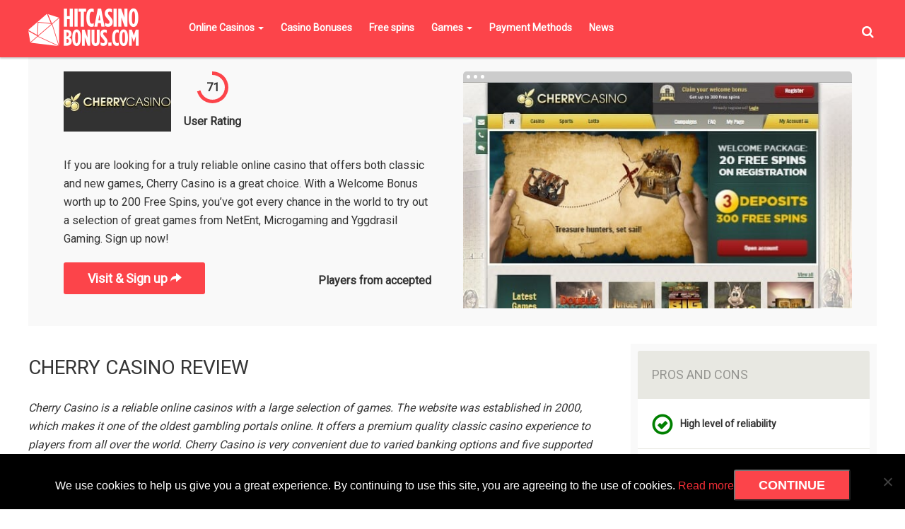

--- FILE ---
content_type: text/html; charset=UTF-8
request_url: https://hitcasinobonus.com/online-casinos/cherry-casino/
body_size: 107830
content:
<!DOCTYPE html>
<!--[if IE 8]>
<html class="no-js lt-ie9 ie8" lang="en"><![endif]-->
<!--[if gt IE 8]><!-->
<html class="no-js" lang="en-GB"> <!--<![endif]-->
<head>
	<meta charset="UTF-8">
	<meta http-equiv="X-UA-Compatible" content="IE=edge">
	<meta name="viewport" content="width=device-width, initial-scale=1.0, maximum-scale=1.0, user-scalable=no">

	<link rel="pingback" href="https://hitcasinobonus.com/xmlrpc.php">

	<!-- Add Favicon -->
	<link rel="icon" href="https://hitcasinobonus.com/favicon.ico"
	      type="image/x-icon">

    <link rel="apple-touch-icon" sizes="180x180" href="https://hitcasinobonus.com/apple-touch-icon.png">
    <link rel="icon" type="image/png" sizes="192x192" href="https://hitcasinobonus.com/android-chrome-192x192.png">
    <link rel="mask-icon" href="https://hitcasinobonus.com/safari-pinned-tab.svg" color="#5bbad5">
    <meta name="msapplication-TileColor" content="#da532c">
    <meta name="theme-color" content="#ffffff">

	<!-- HTML5 Shim and Respond.js IE8 support of HTML5 elements and media queries -->
	<!-- WARNING: Respond.js doesn't work if you view the page via file:// -->
	<!--[if lt IE 9]>
	<script src="https://oss.maxcdn.com/libs/html5shiv/3.7.0/html5shiv.js"></script>
	<script src="https://oss.maxcdn.com/libs/respond.js/1.4.2/respond.min.js"></script>
	<![endif]-->
	<meta name='robots' content='index, follow, max-image-preview:large, max-snippet:-1, max-video-preview:-1' />

<!-- Google Tag Manager for WordPress by gtm4wp.com -->
<script data-cfasync="false" data-pagespeed-no-defer>
	var gtm4wp_datalayer_name = "dataLayer";
	var dataLayer = dataLayer || [];
</script>
<!-- End Google Tag Manager for WordPress by gtm4wp.com -->
	<!-- This site is optimized with the Yoast SEO plugin v22.6 - https://yoast.com/wordpress/plugins/seo/ -->
	<title>Cherry Casino Review - Get up to 200 Free Spins! - HitCasinoBonus.com</title>
	<meta name="description" content="Read our Cherry Casino review and claim the Welcome Bonus worth up to 200 Free Spins, make sure you hit the bonus at - HitCasinoBonus.com" />
	<link rel="canonical" href="https://hitcasinobonus.com/online-casinos/cherry-casino/" />
	<meta property="og:locale" content="en_GB" />
	<meta property="og:type" content="article" />
	<meta property="og:title" content="Cherry Casino Review - Get up to 200 Free Spins! - HitCasinoBonus.com" />
	<meta property="og:description" content="Read our Cherry Casino review and claim the Welcome Bonus worth up to 200 Free Spins, make sure you hit the bonus at - HitCasinoBonus.com" />
	<meta property="og:url" content="https://hitcasinobonus.com/online-casinos/cherry-casino/" />
	<meta property="og:site_name" content="HitCasinoBonus.com" />
	<meta property="article:publisher" content="https://www.facebook.com/hitcasinobonus/" />
	<meta property="article:modified_time" content="2020-05-12T15:26:51+00:00" />
	<meta property="og:image" content="https://hitcasinobonus.com/wp-content/uploads/2016/09/cherrycasino-casino-screenshot.jpg" />
	<meta property="og:image:width" content="588" />
	<meta property="og:image:height" content="342" />
	<meta property="og:image:type" content="image/jpeg" />
	<meta name="twitter:card" content="summary_large_image" />
	<meta name="twitter:site" content="@hitcasinobonus" />
	<meta name="twitter:label1" content="Estimated reading time" />
	<meta name="twitter:data1" content="5 minutes" />
	<script type="application/ld+json" class="yoast-schema-graph">{"@context":"https://schema.org","@graph":[{"@type":"WebPage","@id":"https://hitcasinobonus.com/online-casinos/cherry-casino/","url":"https://hitcasinobonus.com/online-casinos/cherry-casino/","name":"Cherry Casino Review - Get up to 200 Free Spins! - HitCasinoBonus.com","isPartOf":{"@id":"https://hitcasinobonus.com/#website"},"primaryImageOfPage":{"@id":"https://hitcasinobonus.com/online-casinos/cherry-casino/#primaryimage"},"image":{"@id":"https://hitcasinobonus.com/online-casinos/cherry-casino/#primaryimage"},"thumbnailUrl":"https://hitcasinobonus.com/wp-content/uploads/2016/09/cherrycasino-casino-screenshot.jpg","datePublished":"2016-09-15T19:04:03+00:00","dateModified":"2020-05-12T15:26:51+00:00","description":"Read our Cherry Casino review and claim the Welcome Bonus worth up to 200 Free Spins, make sure you hit the bonus at - HitCasinoBonus.com","inLanguage":"en-GB","potentialAction":[{"@type":"ReadAction","target":["https://hitcasinobonus.com/online-casinos/cherry-casino/"]}]},{"@type":"ImageObject","inLanguage":"en-GB","@id":"https://hitcasinobonus.com/online-casinos/cherry-casino/#primaryimage","url":"https://hitcasinobonus.com/wp-content/uploads/2016/09/cherrycasino-casino-screenshot.jpg","contentUrl":"https://hitcasinobonus.com/wp-content/uploads/2016/09/cherrycasino-casino-screenshot.jpg","width":588,"height":342,"caption":"Cherry Casino casino screenshot"},{"@type":"WebSite","@id":"https://hitcasinobonus.com/#website","url":"https://hitcasinobonus.com/","name":"HitCasinoBonus.com","description":"Find the Best Online Casinos and Casino Bonuses!","publisher":{"@id":"https://hitcasinobonus.com/#organization"},"potentialAction":[{"@type":"SearchAction","target":{"@type":"EntryPoint","urlTemplate":"https://hitcasinobonus.com/?s={search_term_string}"},"query-input":"required name=search_term_string"}],"inLanguage":"en-GB"},{"@type":"Organization","@id":"https://hitcasinobonus.com/#organization","name":"HitCasinoBonus.com","url":"https://hitcasinobonus.com/","logo":{"@type":"ImageObject","inLanguage":"en-GB","@id":"https://hitcasinobonus.com/#/schema/logo/image/","url":"https://hitcasinobonus.com/wp-content/uploads/2016/10/HitCasinoBonus-Logo-Social-300x300-alt2.jpg","contentUrl":"https://hitcasinobonus.com/wp-content/uploads/2016/10/HitCasinoBonus-Logo-Social-300x300-alt2.jpg","width":300,"height":300,"caption":"HitCasinoBonus.com"},"image":{"@id":"https://hitcasinobonus.com/#/schema/logo/image/"},"sameAs":["https://www.facebook.com/hitcasinobonus/","https://x.com/hitcasinobonus","https://www.pinterest.com/hitcasinobonus/","https://www.youtube.com/channel/UCIn9JDoQ7kAZvrxzYtxPbWg"]}]}</script>
	<!-- / Yoast SEO plugin. -->


<link rel='stylesheet' id='lobby-styles-css' href='https://hitcasinobonus.com/wp-content/plugins/vegashero/templates/css/vh-lobby.css?ver=6.3.2' type='text/css' media='all' />
<link rel='stylesheet' id='page-styles-css' href='https://hitcasinobonus.com/wp-content/plugins/vegashero/templates/css/vh-game.css?ver=6.3.2' type='text/css' media='all' />
<link rel='stylesheet' id='wp-block-library-css' href='https://hitcasinobonus.com/wp-includes/css/dist/block-library/style.min.css?ver=6.3.2' type='text/css' media='all' />
<style id='classic-theme-styles-inline-css' type='text/css'>
/*! This file is auto-generated */
.wp-block-button__link{color:#fff;background-color:#32373c;border-radius:9999px;box-shadow:none;text-decoration:none;padding:calc(.667em + 2px) calc(1.333em + 2px);font-size:1.125em}.wp-block-file__button{background:#32373c;color:#fff;text-decoration:none}
</style>
<style id='global-styles-inline-css' type='text/css'>
body{--wp--preset--color--black: #000000;--wp--preset--color--cyan-bluish-gray: #abb8c3;--wp--preset--color--white: #ffffff;--wp--preset--color--pale-pink: #f78da7;--wp--preset--color--vivid-red: #cf2e2e;--wp--preset--color--luminous-vivid-orange: #ff6900;--wp--preset--color--luminous-vivid-amber: #fcb900;--wp--preset--color--light-green-cyan: #7bdcb5;--wp--preset--color--vivid-green-cyan: #00d084;--wp--preset--color--pale-cyan-blue: #8ed1fc;--wp--preset--color--vivid-cyan-blue: #0693e3;--wp--preset--color--vivid-purple: #9b51e0;--wp--preset--gradient--vivid-cyan-blue-to-vivid-purple: linear-gradient(135deg,rgba(6,147,227,1) 0%,rgb(155,81,224) 100%);--wp--preset--gradient--light-green-cyan-to-vivid-green-cyan: linear-gradient(135deg,rgb(122,220,180) 0%,rgb(0,208,130) 100%);--wp--preset--gradient--luminous-vivid-amber-to-luminous-vivid-orange: linear-gradient(135deg,rgba(252,185,0,1) 0%,rgba(255,105,0,1) 100%);--wp--preset--gradient--luminous-vivid-orange-to-vivid-red: linear-gradient(135deg,rgba(255,105,0,1) 0%,rgb(207,46,46) 100%);--wp--preset--gradient--very-light-gray-to-cyan-bluish-gray: linear-gradient(135deg,rgb(238,238,238) 0%,rgb(169,184,195) 100%);--wp--preset--gradient--cool-to-warm-spectrum: linear-gradient(135deg,rgb(74,234,220) 0%,rgb(151,120,209) 20%,rgb(207,42,186) 40%,rgb(238,44,130) 60%,rgb(251,105,98) 80%,rgb(254,248,76) 100%);--wp--preset--gradient--blush-light-purple: linear-gradient(135deg,rgb(255,206,236) 0%,rgb(152,150,240) 100%);--wp--preset--gradient--blush-bordeaux: linear-gradient(135deg,rgb(254,205,165) 0%,rgb(254,45,45) 50%,rgb(107,0,62) 100%);--wp--preset--gradient--luminous-dusk: linear-gradient(135deg,rgb(255,203,112) 0%,rgb(199,81,192) 50%,rgb(65,88,208) 100%);--wp--preset--gradient--pale-ocean: linear-gradient(135deg,rgb(255,245,203) 0%,rgb(182,227,212) 50%,rgb(51,167,181) 100%);--wp--preset--gradient--electric-grass: linear-gradient(135deg,rgb(202,248,128) 0%,rgb(113,206,126) 100%);--wp--preset--gradient--midnight: linear-gradient(135deg,rgb(2,3,129) 0%,rgb(40,116,252) 100%);--wp--preset--font-size--small: 13px;--wp--preset--font-size--medium: 20px;--wp--preset--font-size--large: 36px;--wp--preset--font-size--x-large: 42px;--wp--preset--spacing--20: 0.44rem;--wp--preset--spacing--30: 0.67rem;--wp--preset--spacing--40: 1rem;--wp--preset--spacing--50: 1.5rem;--wp--preset--spacing--60: 2.25rem;--wp--preset--spacing--70: 3.38rem;--wp--preset--spacing--80: 5.06rem;--wp--preset--shadow--natural: 6px 6px 9px rgba(0, 0, 0, 0.2);--wp--preset--shadow--deep: 12px 12px 50px rgba(0, 0, 0, 0.4);--wp--preset--shadow--sharp: 6px 6px 0px rgba(0, 0, 0, 0.2);--wp--preset--shadow--outlined: 6px 6px 0px -3px rgba(255, 255, 255, 1), 6px 6px rgba(0, 0, 0, 1);--wp--preset--shadow--crisp: 6px 6px 0px rgba(0, 0, 0, 1);}:where(.is-layout-flex){gap: 0.5em;}:where(.is-layout-grid){gap: 0.5em;}body .is-layout-flow > .alignleft{float: left;margin-inline-start: 0;margin-inline-end: 2em;}body .is-layout-flow > .alignright{float: right;margin-inline-start: 2em;margin-inline-end: 0;}body .is-layout-flow > .aligncenter{margin-left: auto !important;margin-right: auto !important;}body .is-layout-constrained > .alignleft{float: left;margin-inline-start: 0;margin-inline-end: 2em;}body .is-layout-constrained > .alignright{float: right;margin-inline-start: 2em;margin-inline-end: 0;}body .is-layout-constrained > .aligncenter{margin-left: auto !important;margin-right: auto !important;}body .is-layout-constrained > :where(:not(.alignleft):not(.alignright):not(.alignfull)){max-width: var(--wp--style--global--content-size);margin-left: auto !important;margin-right: auto !important;}body .is-layout-constrained > .alignwide{max-width: var(--wp--style--global--wide-size);}body .is-layout-flex{display: flex;}body .is-layout-flex{flex-wrap: wrap;align-items: center;}body .is-layout-flex > *{margin: 0;}body .is-layout-grid{display: grid;}body .is-layout-grid > *{margin: 0;}:where(.wp-block-columns.is-layout-flex){gap: 2em;}:where(.wp-block-columns.is-layout-grid){gap: 2em;}:where(.wp-block-post-template.is-layout-flex){gap: 1.25em;}:where(.wp-block-post-template.is-layout-grid){gap: 1.25em;}.has-black-color{color: var(--wp--preset--color--black) !important;}.has-cyan-bluish-gray-color{color: var(--wp--preset--color--cyan-bluish-gray) !important;}.has-white-color{color: var(--wp--preset--color--white) !important;}.has-pale-pink-color{color: var(--wp--preset--color--pale-pink) !important;}.has-vivid-red-color{color: var(--wp--preset--color--vivid-red) !important;}.has-luminous-vivid-orange-color{color: var(--wp--preset--color--luminous-vivid-orange) !important;}.has-luminous-vivid-amber-color{color: var(--wp--preset--color--luminous-vivid-amber) !important;}.has-light-green-cyan-color{color: var(--wp--preset--color--light-green-cyan) !important;}.has-vivid-green-cyan-color{color: var(--wp--preset--color--vivid-green-cyan) !important;}.has-pale-cyan-blue-color{color: var(--wp--preset--color--pale-cyan-blue) !important;}.has-vivid-cyan-blue-color{color: var(--wp--preset--color--vivid-cyan-blue) !important;}.has-vivid-purple-color{color: var(--wp--preset--color--vivid-purple) !important;}.has-black-background-color{background-color: var(--wp--preset--color--black) !important;}.has-cyan-bluish-gray-background-color{background-color: var(--wp--preset--color--cyan-bluish-gray) !important;}.has-white-background-color{background-color: var(--wp--preset--color--white) !important;}.has-pale-pink-background-color{background-color: var(--wp--preset--color--pale-pink) !important;}.has-vivid-red-background-color{background-color: var(--wp--preset--color--vivid-red) !important;}.has-luminous-vivid-orange-background-color{background-color: var(--wp--preset--color--luminous-vivid-orange) !important;}.has-luminous-vivid-amber-background-color{background-color: var(--wp--preset--color--luminous-vivid-amber) !important;}.has-light-green-cyan-background-color{background-color: var(--wp--preset--color--light-green-cyan) !important;}.has-vivid-green-cyan-background-color{background-color: var(--wp--preset--color--vivid-green-cyan) !important;}.has-pale-cyan-blue-background-color{background-color: var(--wp--preset--color--pale-cyan-blue) !important;}.has-vivid-cyan-blue-background-color{background-color: var(--wp--preset--color--vivid-cyan-blue) !important;}.has-vivid-purple-background-color{background-color: var(--wp--preset--color--vivid-purple) !important;}.has-black-border-color{border-color: var(--wp--preset--color--black) !important;}.has-cyan-bluish-gray-border-color{border-color: var(--wp--preset--color--cyan-bluish-gray) !important;}.has-white-border-color{border-color: var(--wp--preset--color--white) !important;}.has-pale-pink-border-color{border-color: var(--wp--preset--color--pale-pink) !important;}.has-vivid-red-border-color{border-color: var(--wp--preset--color--vivid-red) !important;}.has-luminous-vivid-orange-border-color{border-color: var(--wp--preset--color--luminous-vivid-orange) !important;}.has-luminous-vivid-amber-border-color{border-color: var(--wp--preset--color--luminous-vivid-amber) !important;}.has-light-green-cyan-border-color{border-color: var(--wp--preset--color--light-green-cyan) !important;}.has-vivid-green-cyan-border-color{border-color: var(--wp--preset--color--vivid-green-cyan) !important;}.has-pale-cyan-blue-border-color{border-color: var(--wp--preset--color--pale-cyan-blue) !important;}.has-vivid-cyan-blue-border-color{border-color: var(--wp--preset--color--vivid-cyan-blue) !important;}.has-vivid-purple-border-color{border-color: var(--wp--preset--color--vivid-purple) !important;}.has-vivid-cyan-blue-to-vivid-purple-gradient-background{background: var(--wp--preset--gradient--vivid-cyan-blue-to-vivid-purple) !important;}.has-light-green-cyan-to-vivid-green-cyan-gradient-background{background: var(--wp--preset--gradient--light-green-cyan-to-vivid-green-cyan) !important;}.has-luminous-vivid-amber-to-luminous-vivid-orange-gradient-background{background: var(--wp--preset--gradient--luminous-vivid-amber-to-luminous-vivid-orange) !important;}.has-luminous-vivid-orange-to-vivid-red-gradient-background{background: var(--wp--preset--gradient--luminous-vivid-orange-to-vivid-red) !important;}.has-very-light-gray-to-cyan-bluish-gray-gradient-background{background: var(--wp--preset--gradient--very-light-gray-to-cyan-bluish-gray) !important;}.has-cool-to-warm-spectrum-gradient-background{background: var(--wp--preset--gradient--cool-to-warm-spectrum) !important;}.has-blush-light-purple-gradient-background{background: var(--wp--preset--gradient--blush-light-purple) !important;}.has-blush-bordeaux-gradient-background{background: var(--wp--preset--gradient--blush-bordeaux) !important;}.has-luminous-dusk-gradient-background{background: var(--wp--preset--gradient--luminous-dusk) !important;}.has-pale-ocean-gradient-background{background: var(--wp--preset--gradient--pale-ocean) !important;}.has-electric-grass-gradient-background{background: var(--wp--preset--gradient--electric-grass) !important;}.has-midnight-gradient-background{background: var(--wp--preset--gradient--midnight) !important;}.has-small-font-size{font-size: var(--wp--preset--font-size--small) !important;}.has-medium-font-size{font-size: var(--wp--preset--font-size--medium) !important;}.has-large-font-size{font-size: var(--wp--preset--font-size--large) !important;}.has-x-large-font-size{font-size: var(--wp--preset--font-size--x-large) !important;}
.wp-block-navigation a:where(:not(.wp-element-button)){color: inherit;}
:where(.wp-block-post-template.is-layout-flex){gap: 1.25em;}:where(.wp-block-post-template.is-layout-grid){gap: 1.25em;}
:where(.wp-block-columns.is-layout-flex){gap: 2em;}:where(.wp-block-columns.is-layout-grid){gap: 2em;}
.wp-block-pullquote{font-size: 1.5em;line-height: 1.6;}
</style>
<link rel='stylesheet' id='cookie-notice-front-css' href='https://hitcasinobonus.com/wp-content/plugins/cookie-notice/css/front.min.css?ver=2.5.11' type='text/css' media='all' />
<link rel='stylesheet' id='main-stylesheet-css' href='https://hitcasinobonus.com/wp-content/themes/HCB/css/style.css?ver=0.0.1' type='text/css' media='all' />
<link rel='stylesheet' id='upw_theme_standard-css' href='https://hitcasinobonus.com/wp-content/plugins/ultimate-posts-widget/css/upw-theme-standard.min.css?ver=6.3.2' type='text/css' media='all' />
<link rel="https://api.w.org/" href="https://hitcasinobonus.com/wp-json/" /><link rel="alternate" type="application/json+oembed" href="https://hitcasinobonus.com/wp-json/oembed/1.0/embed?url=https%3A%2F%2Fhitcasinobonus.com%2Fonline-casinos%2Fcherry-casino%2F" />
<link rel="alternate" type="text/xml+oembed" href="https://hitcasinobonus.com/wp-json/oembed/1.0/embed?url=https%3A%2F%2Fhitcasinobonus.com%2Fonline-casinos%2Fcherry-casino%2F&#038;format=xml" />

<!-- Google Tag Manager for WordPress by gtm4wp.com -->
<!-- GTM Container placement set to footer -->
<script data-cfasync="false" data-pagespeed-no-defer type="text/javascript">
	var dataLayer_content = {"pagePostType":"online-casinos","pagePostType2":"single-online-casinos"};
	dataLayer.push( dataLayer_content );
</script>
<script data-cfasync="false" data-pagespeed-no-defer type="text/javascript">
(function(w,d,s,l,i){w[l]=w[l]||[];w[l].push({'gtm.start':
new Date().getTime(),event:'gtm.js'});var f=d.getElementsByTagName(s)[0],
j=d.createElement(s),dl=l!='dataLayer'?'&l='+l:'';j.async=true;j.src=
'//www.googletagmanager.com/gtm.js?id='+i+dl;f.parentNode.insertBefore(j,f);
})(window,document,'script','dataLayer','GTM-T2MXKM');
</script>
<!-- End Google Tag Manager for WordPress by gtm4wp.com --><script type="text/javascript">var dagp_ajax_url = "https://hitcasinobonus.com/wp-admin/admin-ajax.php";var dagp_nonce = "517a172186";</script><link rel="icon" href="https://hitcasinobonus.com/wp-content/uploads/2016/09/favicon-150x150.png" sizes="32x32" />
<link rel="icon" href="https://hitcasinobonus.com/wp-content/uploads/2016/09/favicon.jpg" sizes="192x192" />
<link rel="apple-touch-icon" href="https://hitcasinobonus.com/wp-content/uploads/2016/09/favicon.jpg" />
<meta name="msapplication-TileImage" content="https://hitcasinobonus.com/wp-content/uploads/2016/09/favicon.jpg" />
</head>

<body class="online-casinos-template-default single single-online-casinos postid-573 cookies-not-set">

<header class="header navbar navbar-default navbar-fixed-top">
	<div class="container">
		<div class="row">
			<div class="col-md-2 col-sm-3 col-xs-4 logo-container">
				<div class="logo">
					<a href="https://hitcasinobonus.com">
						<img src="https://hitcasinobonus.com/wp-content/uploads/2016/07/logo.png" alt="HitCasinoBonus.com"/>
					</a>
				</div>
			</div>
			<div class="col-md-2 col-md-offset-0 col-md-push-8 col-sm-6 col-sm-offset-3 col-xs-6 text-right header_search_container">
				<div id="header_search">
					<a href="#" id="header_search_activator">
						<i class="fa fa-search" aria-hidden="true"></i>
					</a>
					<form method="get" id="header_search_searchform" class="searchform"
					      action="https://hitcasinobonus.com/">
						<input type="text" name="s" id="s"
						       placeholder="Search for ..."
						       onfocus="this.placeholder = ''"
						       onblur="this.placeholder = 'Search'"/>
					</form>
				</div>
			</div>
			<button type="button" class="navbar-toggle" data-toggle="collapse" data-target="#navbar-collapse-1">
				<span class="sr-only">Toggle navigation</span>
				<span class="icon-bar"></span>
				<span class="icon-bar"></span>
				<span class="icon-bar"></span>
			</button>
			<div class="col-md-8 col-md-pull-2 col-sm-12 col-xs-12 menu_wrapper">
				<div id="navbar-collapse-1" class="navbar-default collapse navbar-collapse "><ul id="menu-main-menu" class="nav navbar-nav"><li id="menu-item-18" class="menu-item menu-item-type-post_type menu-item-object-page menu-item-has-children menu-item-18 dropdown"><a title="Online Casinos" href="https://hitcasinobonus.com/online-casinos/">Online Casinos <span class="caret dropdown-toggle" data-toggle="dropdown"></span></a>
<ul role="menu" class=" dropdown-menu">
	<li id="menu-item-11118" class="menu-item menu-item-type-post_type menu-item-object-page menu-item-11118"><a title="UK Online Casinos" href="https://hitcasinobonus.com/uk-online-casinos/">UK Online Casinos</a></li>
	<li id="menu-item-13159" class="menu-item menu-item-type-post_type menu-item-object-page menu-item-13159"><a title="South African Online Casinos" href="https://hitcasinobonus.com/south-african-online-casinos/">South African Online Casinos</a></li>
	<li id="menu-item-13167" class="menu-item menu-item-type-post_type menu-item-object-page menu-item-13167"><a title="Australia Online Casinos" href="https://hitcasinobonus.com/australia-online-casinos/">Australia Online Casinos</a></li>
	<li id="menu-item-13168" class="menu-item menu-item-type-post_type menu-item-object-page menu-item-13168"><a title="Canada Online Casinos" href="https://hitcasinobonus.com/canada-online-casinos/">Canada Online Casinos</a></li>
	<li id="menu-item-6569" class="menu-item menu-item-type-post_type menu-item-object-page menu-item-6569"><a title="Best Online Casinos" href="https://hitcasinobonus.com/online-casinos/">Best Online Casinos</a></li>
	<li id="menu-item-8606" class="menu-item menu-item-type-post_type menu-item-object-page menu-item-8606"><a title="New Online Casinos" href="https://hitcasinobonus.com/new-online-casinos/">New Online Casinos</a></li>
	<li id="menu-item-6566" class="menu-item menu-item-type-post_type menu-item-object-page menu-item-6566"><a title="Live Casino" href="https://hitcasinobonus.com/live-casino/">Live Casino</a></li>
	<li id="menu-item-8165" class="menu-item menu-item-type-post_type menu-item-object-page menu-item-8165"><a title="Mobile Casino" href="https://hitcasinobonus.com/mobile-casino/">Mobile Casino</a></li>
</ul>
</li>
<li id="menu-item-766" class="menu-item menu-item-type-post_type menu-item-object-page menu-item-766"><a title="Casino Bonuses" href="https://hitcasinobonus.com/online-casino-bonuses/">Casino Bonuses</a></li>
<li id="menu-item-9476" class="menu-item menu-item-type-post_type menu-item-object-page menu-item-9476"><a title="Free spins" href="https://hitcasinobonus.com/free-spins/">Free spins</a></li>
<li id="menu-item-19" class="menu-item menu-item-type-post_type menu-item-object-page menu-item-has-children menu-item-19 dropdown"><a title="Games" href="https://hitcasinobonus.com/online-casino-games/">Games <span class="caret dropdown-toggle" data-toggle="dropdown"></span></a>
<ul role="menu" class=" dropdown-menu">
	<li id="menu-item-7397" class="menu-item menu-item-type-custom menu-item-object-custom menu-item-7397"><a title="Play Free Casino Games" href="/online-casino-games/">Play Free Casino Games</a></li>
	<li id="menu-item-8157" class="menu-item menu-item-type-post_type menu-item-object-page menu-item-has-children menu-item-8157 dropdown"><a title="Live Casino Games" href="https://hitcasinobonus.com/live-casino-games/">Live Casino Games <span class="caret dropdown-toggle" data-toggle="dropdown"></span></a>
	<ul role="menu" class=" dropdown-menu">
		<li id="menu-item-8870" class="menu-item menu-item-type-post_type menu-item-object-page menu-item-8870"><a title="Live Dream Catcher" href="https://hitcasinobonus.com/live-casino-games/live-dream-catcher/">Live Dream Catcher</a></li>
		<li id="menu-item-8872" class="menu-item menu-item-type-post_type menu-item-object-page menu-item-8872"><a title="Live Baccarat" href="https://hitcasinobonus.com/live-casino-games/live-baccarat/">Live Baccarat</a></li>
		<li id="menu-item-8871" class="menu-item menu-item-type-post_type menu-item-object-page menu-item-8871"><a title="Live Blackjack" href="https://hitcasinobonus.com/live-casino-games/live-blackjack/">Live Blackjack</a></li>
		<li id="menu-item-8873" class="menu-item menu-item-type-post_type menu-item-object-page menu-item-8873"><a title="Live Roulette" href="https://hitcasinobonus.com/live-casino-games/live-roulette/">Live Roulette</a></li>
		<li id="menu-item-8869" class="menu-item menu-item-type-post_type menu-item-object-page menu-item-8869"><a title="Live Casino Hold’em" href="https://hitcasinobonus.com/live-casino-games/live-casino-holdem/">Live Casino Hold’em</a></li>
		<li id="menu-item-8868" class="menu-item menu-item-type-post_type menu-item-object-page menu-item-8868"><a title="Live Caribbean Stud Poker" href="https://hitcasinobonus.com/live-casino-games/live-caribbean-stud-poker/">Live Caribbean Stud Poker</a></li>
	</ul>
</li>
	<li id="menu-item-8957" class="menu-item menu-item-type-post_type menu-item-object-page menu-item-has-children menu-item-8957 dropdown"><a title="Top Software Providers" href="https://hitcasinobonus.com/online-casino-games/software-providers/">Top Software Providers <span class="caret dropdown-toggle" data-toggle="dropdown"></span></a>
	<ul role="menu" class=" dropdown-menu">
		<li id="menu-item-7400" class="menu-item menu-item-type-post_type menu-item-object-page menu-item-7400"><a title="Microgaming" href="https://hitcasinobonus.com/online-casino-games/microgaming/">Microgaming</a></li>
		<li id="menu-item-7399" class="menu-item menu-item-type-post_type menu-item-object-page menu-item-7399"><a title="NetEnt" href="https://hitcasinobonus.com/online-casino-games/netent/">NetEnt</a></li>
		<li id="menu-item-8026" class="menu-item menu-item-type-post_type menu-item-object-page menu-item-8026"><a title="Evolution Gaming" href="https://hitcasinobonus.com/online-casino-games/evolution-gaming/">Evolution Gaming</a></li>
		<li id="menu-item-7398" class="menu-item menu-item-type-post_type menu-item-object-page menu-item-7398"><a title="Playtech" href="https://hitcasinobonus.com/online-casino-games/playtech/">Playtech</a></li>
		<li id="menu-item-9278" class="menu-item menu-item-type-post_type menu-item-object-page menu-item-9278"><a title="Betsoft" href="https://hitcasinobonus.com/online-casino-games/betsoft/">Betsoft</a></li>
		<li id="menu-item-11136" class="menu-item menu-item-type-post_type menu-item-object-page menu-item-11136"><a title="NextGen Gaming" href="https://hitcasinobonus.com/online-casino-games/nextgen-gaming/">NextGen Gaming</a></li>
		<li id="menu-item-8651" class="menu-item menu-item-type-post_type menu-item-object-page menu-item-8651"><a title="Play’n GO" href="https://hitcasinobonus.com/online-casino-games/play-n-go/">Play’n GO</a></li>
		<li id="menu-item-7752" class="menu-item menu-item-type-post_type menu-item-object-page menu-item-7752"><a title="Yggdrasil Gaming Casinos" href="https://hitcasinobonus.com/online-casino-games/yggdrasil-gaming/">Yggdrasil Gaming Casinos</a></li>
		<li id="menu-item-8027" class="menu-item menu-item-type-post_type menu-item-object-page menu-item-8027"><a title="Quickspin Casinos" href="https://hitcasinobonus.com/online-casino-games/quickspin/">Quickspin Casinos</a></li>
		<li id="menu-item-11135" class="menu-item menu-item-type-post_type menu-item-object-page menu-item-11135"><a title="Novomatic" href="https://hitcasinobonus.com/online-casino-games/novomatic/">Novomatic</a></li>
	</ul>
</li>
	<li id="menu-item-11574" class="menu-item menu-item-type-post_type menu-item-object-page menu-item-11574"><a title="What is Return to Player (RTP)" href="https://hitcasinobonus.com/online-casino-games/what-is-return-to-player-rtp/">What is Return to Player (RTP)</a></li>
	<li id="menu-item-11642" class="menu-item menu-item-type-post_type menu-item-object-page menu-item-11642"><a title="Guide to Casino Streaming" href="https://hitcasinobonus.com/guide-to-casino-streaming/">Guide to Casino Streaming</a></li>
	<li id="menu-item-7745" class="menu-item menu-item-type-post_type menu-item-object-page menu-item-7745"><a title="Progressive Jackpots" href="https://hitcasinobonus.com/online-casino-games/progressive-jackpots/">Progressive Jackpots</a></li>
</ul>
</li>
<li id="menu-item-7257" class="menu-item menu-item-type-post_type menu-item-object-page menu-item-7257"><a title="Payment Methods" href="https://hitcasinobonus.com/casino-payment-methods/">Payment Methods</a></li>
<li id="menu-item-21" class="menu-item menu-item-type-post_type menu-item-object-page menu-item-21"><a title="News" href="https://hitcasinobonus.com/casino-news/">News</a></li>
</ul></div>			</div>
		</div>
	</div>
	</div>
</header>
<div class="balance-block"></div>
<div class="container">
    <div class="row">
                <div id="casinoExcerpt" class="col-xs-12 col-sm-12 casino-excerpt">
            <div class="col-md-6">
                <div class="casino-info-capture clearfix">
                                            <div class="casino-logo">
                            <img src="https://hitcasinobonus.com/wp-content/uploads/2016/09/cherrycasino-casino-logo.jpg" alt="Cherry Casino">
                        </div>
                                                                <div class="rating">
                            <div class="progress-radial progress-71">
                                <div class="overlay">71</div>
                            </div>
                            <p>User Rating</p>
                        </div>
                                    </div>
                <div class="casino-description col-sm-12 col-xs-12 col-md-12 col-lg-12">
                    <p>If you are looking for a truly reliable online casino that offers both classic and new games, Cherry Casino is a great choice. With a Welcome Bonus worth up to 200 Free Spins, you&#8217;ve got every chance in the world to try out a selection of great games from NetEnt, Microgaming and Yggdrasil Gaming. Sign up now!</p>
                    <div class="buttons">
                        <a href="https://hitcasinobonus.com/go/cherrycasino/" class="button visit" target="_blank">
                            Visit & Sign up                            <span class="glyphicon glyphicon-share-alt" aria-hidden="true"></span>
                        </a>
                                            </div>
                    <div class="accepting">
                        <div class="flag-wrapper">
                            <div class="flag flag-"></div>
                        </div>
                                                    <p>Players from <span class="text-capitalize"></span> accepted</p>
                                            </div>
                </div>
            </div>
            <div class="casino-thumbnail col-md-6">
                                    <div title="Cherry Casino" class="th">
                        <img width="588" height="342" src="https://hitcasinobonus.com/wp-content/uploads/2016/09/cherrycasino-casino-screenshot.jpg" class="attachment-post-thumbnail size-post-thumbnail wp-post-image" alt="Cherrycasino casino screenshot" decoding="async" fetchpriority="high" srcset="https://hitcasinobonus.com/wp-content/uploads/2016/09/cherrycasino-casino-screenshot.jpg 588w, https://hitcasinobonus.com/wp-content/uploads/2016/09/cherrycasino-casino-screenshot-300x174.jpg 300w" sizes="(max-width: 588px) 100vw, 588px" />                    </div>
                            </div>
        </div>
        <div class="col-lg-8 col-md-8 col-sm-8 col-xs-12 content-column">
            <article id="post-573" class="post-content">
                <h1 class="page_title">Cherry Casino Review</h1>
                <div class="text-content">
                            <p><em>Cherry Casino is a reliable online casinos with a large selection of games. The website was established in 2000, which makes it one of the oldest gambling portals online. It offers a premium quality classic casino experience to players from all over the world. Cherry Casino is very convenient due to varied banking options and five supported languages. The portal is constantly evolving introducing new games and amazing bonuses. <a href="/go/cherrycasino-welcome-bonus/" target="_blank" rel="nofollow noopener noreferrer">Playing at Cherry is always fun and exciting</a>!</em></p>
<h3>General</h3>
<p>Cherry Casino belongs to Cherry AB, one of the oldest gambling companies. It has been entertaining people since 1963, which means it has a lot of experience in providing the highest quality service. You can also be 100% sure that you can trust Cherry Casino to be fair and honest with you. Thousands of satisfied players can testify to the reliability of this gambling portal.</p>
<p>Cherry is rightly proud of its history, but this isn’t the kind of casino that is stuck in the past. On the contrary, the portal offers new games and embraces new trends and technological developments. It’s true that this online casino has a classic look and a collection of ‘must have’ games, but there are some new interesting slots and other games as well. Cherry Casino also provides numerous sports betting options. The casino is completely instant play and it allows you to test the games before making a deposit. This fantastic feature allows everyone to enjoy playing and pick out their favorites spending ‘fun money’, this is something you can do here at HitCasinoBonus as well, play all of our games for fun! Note that in order to do this once you are registered, you just need to log out of your account and start playing for free. If you lose all your fun money, just reload the game to renew your balance. Cherry Casino is licensed by Malta Gaming Authority (company registration number C-43059).</p>
<h3>Website</h3>
<p><a href="/go/cherrycasino-welcome-bonus/" target="_blank" rel="nofollow noopener noreferrer">Cherry Casino’s website</a> will appeal to those who prefer classic layouts. It’s easy to navigate and the overall design is ‘muted’. Of course, it includes some beautiful visuals from game promos, but they aren’t overwhelming. At the top of the website you have links to Casino, Sports, Campaigns, FAQ, My Page, and My Account. You can easily find Terms &amp; Conditions, <a href="/about-hitcasinobonus/responsible-gaming/">Responsible Gaming</a>, and other important sections of the website from the landing page. It also offers a list of recent winners and highest jackpots on offer. A great thing about the Cherry Casino FAQ page is that it has the technical section where you can find tips that help you deal with common technical issues, such as Flash updates, Java glitches, browser compatibility issues, etc.</p>
<h3>Promotions and Bonuses at Cherry Casino</h3>
<p>Bonuses at Cherry Casino are truly ‘delicious’. Their <a href="/go/cherrycasino-welcome-bonus/" target="_blank" rel="nofollow noopener noreferrer">Welcome Bonus gives you 200 Free Spins</a> on your first deposit. Please note that the exact terms of this Welcome Bonus offer vary depending on the player’s country, so you’ll need to check the details when registering. The casino offers regular promotions and other enticing offers to keep players excited. You can see what bonuses you have available at the Bonus section of your account. Be aware that all these offers have expiration dates, so don’t put off using them.</p>
<p>There is a VIP club at this casino that you can join by meeting specific deposit requirements (see our complete guide to VIP Bonuses below to learn more). You get Bronze level after depositing €1,000 (over the period of three months). The highest level is Platinum. To get there you’ll have to deposit €50,000. Regardless of your activity on the website following the achievement of a VIP level, you will hold the status for six months. <a href="/online-casino-bonuses/wagering-requirements/">General wagering requirements for bonuses</a> at Cherry Casino are 40 times the bonus amount. Note that only wagers with bonus money contribute towards this requirement. There can be specific rules for each individual bonus, so always check Terms &amp; Conditions of the specific offer.</p>
<p class="p1">To learn more about all of the different bonus types, their respective requirement, and how to best make use of them; please read our complete guides about each of them below.</p>
<ul class="ul1">
<li class="li2"><span class="s1"><a href="/online-casino-bonuses/your-complete-guide-to-welcome-bonuses/"><span class="s2">Your Complete Guide to Welcome Bonuses</span></a></span></li>
<li class="li2"><span class="s1"><a href="/online-casino-bonuses/your-complete-guide-to-no-deposit-bonuses/"><span class="s2">Your Complete Guide to No Deposit Bonuses</span></a></span></li>
<li class="li2"><span class="s1"><a href="/online-casino-bonuses/your-complete-guide-to-free-spins-bonuses/"><span class="s2">Your Complete Guide to Free Spins Bonuses</span></a></span></li>
<li class="li2"><span class="s1"><a href="/online-casino-bonuses/your-complete-guide-to-match-bonuses/"><span class="s2">Your Complete Guide to Match Bonuses</span></a></span></li>
<li class="li2"><span class="s1"><a href="/online-casino-bonuses/your-complete-guide-to-deposit-bonuses/"><span class="s2">Your Complete Guide to Deposit Bonuses</span></a></span></li>
<li class="li2"><span class="s1"><a href="/online-casino-bonuses/your-complete-guide-to-reload-bonuses/"><span class="s2">Your Complete Guide to Reload Bonuses</span></a></span></li>
<li class="li2"><span class="s1"><a href="/online-casino-bonuses/your-complete-guide-to-cashback-refund/"><span class="s2">Your Complete Guide to Cashback Refund</span></a></span></li>
<li class="li2"><span class="s1"><a href="/online-casino-bonuses/your-complete-guide-to-vip-bonuses/"><span class="s2">Your Complete Guide to VIP Bonuses</span></a></span></li>
</ul>
<h3>Games</h3>
<p>Powered by <a href="/online-casino-games/netent/">NetEnt</a> and other major software developers, Cherry Casino offers a majority of the most popular games. There are great animated slots, each with a unique story and great special offers. The quality of the graphics is extremely high to enhance the player’s enjoyment of the game. If you prefer table games and video poker, you will have plenty of choices at Cherry Casino. This online casino has one of the best collections of classic games and their variations. Whether you prefer to <a href="/live-casino/">play casino live</a> or enjoy a regular online casino experience, you’ll find something interesting to try. Poker lovers will definitely appreciate the extensive collection of games that includes <a href="/casino-games/deuces-wild/">Deuces Wild</a>, <a href="/casino-games/jacks-or-better/">Jacks or Better</a>, <a href="/casino-games/joker-poker/">Joker Poker</a>, Tens or Better and Louisiana Double Poker.</p>
<h3>Software</h3>
<p>Cherry Casino uses software from <a href="/online-casino-games/netent/">NetEnt</a>, <a href="/online-casino-games/microgaming/">Microgaming</a>, <a href="/online-casino-games/relax-gaming/">Relax Gaming</a>, <a href="/online-casino-games/yggdrasil-gaming/">Yggdrasil Gaming</a> and other <a href="/online-casino-games/software-providers/">leaders of the industry</a> to provide their customers with the best online gambling options. These games are high-quality and tested for fairness by various independent agencies.</p>
<h3>Cashier</h3>
<p>As you should expect from an ‘experienced’ and reliable online gambling platform <a href="/casino-news/how-to-pick-the-most-trustworthy-online-casinos/">(how do I pick the most trustworthy casino?)</a>, Cherry Casino supports <a href="/casino-payment-methods/">various payment options</a>. Playing there is convenient regardless of where you are as the banking methods used by this service are available everywhere. The withdrawals takes between 24 and 72 hours to process.</p>
                        </div>
            </article>
                    <h2 class="page_title blocks-title">Cherry Casino Bonus codes</h2>
                <div class="row-blocks">
            <div class="row casinos-row">
            <a href="https://hitcasinobonus.com/go/cherrycasino/ " target="_blank">
            <div class="col-xs-12 col-md-3 logo-section match-row">
                <img src="https://hitcasinobonus.com/wp-content/uploads/2016/09/cherrycasino-casino-logo.jpg" alt=""/>
            </div>
        </a>
        <div class="col-xs-12 col-md-6 description-section match-row">
        <a href="https://hitcasinobonus.com/online-casinos/cherry-casino/" class="bonus-logo casino-title h2">Cherry Casino Welcome Bonus</a>
        <div class="features-column">
                            <p class="casino-feature"><strong class="txt14">Bonus: </strong>
                    Deposit and get up to 200 Free Spins. New players only. Deposit via Neteller, Skrill, Paysafecard, Webmoney or U-cash is not egible for this bonus. Deposit min. €20 and spin the Bonus wheel. Stopping the wheel will reveal how many free spins you've won: 10, 15, 20, 25, 50 or 200. The winning amount of free spins are only available in Starburst, Dead or Alive or Aloha. Full T&C's apply                </p>
                                        <p class="casino-feature"><strong class="txt14">Min. Deposit: </strong>
                    €20</p>
                                                                            <p class="casino-feature"><strong class="txt14">W.R: </strong>
                50x</p>
                                        <p class="casino-feature"><strong class="txt14">Cashable: </strong>
                Yes</p>
                                </div>
    </div>
    <div class="col-xs-12 col-md-3 buttons-section text-center match-row">
                    <p class="bonus-amount">200 FS</p>
                            <p class="bonus-type">
                Welcome Bonus            </p>
                <a href="https://hitcasinobonus.com/go/cherrycasino-welcome-bonus/"
           class="visit-link button">Get bonus        </a>
            </div>
</div><div class="row casinos-row">
            <a href="https://hitcasinobonus.com/go/cherrycasino/ " target="_blank">
            <div class="col-xs-12 col-md-3 logo-section match-row">
                <img src="https://hitcasinobonus.com/wp-content/uploads/2016/09/cherrycasino-casino-logo.jpg" alt=""/>
            </div>
        </a>
        <div class="col-xs-12 col-md-6 description-section match-row">
        <a href="https://hitcasinobonus.com/online-casinos/cherry-casino/" class="bonus-logo casino-title h2">Cherry Casino First Deposit Bonus</a>
        <div class="features-column">
                            <p class="casino-feature"><strong class="txt14">Bonus: </strong>
                    Deposit and get 200 Free Spins                </p>
                                        <p class="casino-feature"><strong class="txt14">Min. Deposit: </strong>
                    €20</p>
                                                                            <p class="casino-feature"><strong class="txt14">W.R: </strong>
                25x</p>
                                        <p class="casino-feature"><strong class="txt14">Cashable: </strong>
                Yes</p>
                                </div>
    </div>
    <div class="col-xs-12 col-md-3 buttons-section text-center match-row">
                    <p class="bonus-amount">200 FS</p>
                            <p class="bonus-type">
                Welcome Bonus            </p>
                <a href="https://hitcasinobonus.com/go/cherrycasino-first-deposit-bonus/"
           class="visit-link button">Get bonus        </a>
            </div>
</div>        </div>
        <h2 class="page_title blocks-title">Cherry Casino Games</h2>
    <div class="games-block" page_count="2">
    <div data-game-id="7768" class="game-block col-md-6 big-item col-sm-6 col-xs-6 text-left">
<img width="585" height="318" src="https://hitcasinobonus.com/wp-content/uploads/2017/05/netent-fairytale-legend-legends-hanselandgretel-slot-585x318.jpg" class="game-block-img wp-post-image" alt="FairyTale Legends: Hansel and Gretel Video Slot from NetEnt" decoding="async" />    <div class="game-block-text">
        <div class="game-block-match">
            <a href="https://hitcasinobonus.com/casino-games/fairytale-legends-hansel-and-gretel/">
                <h3 class="game-block-title">Fairytale Legends: Hansel and Gretel</h3>
            </a>
                                                <div class="rating widget-rating">
                        <div class="progress-radial progress-81">
                            <div class="overlay">81</div>
                        </div>
                    </div>
                                <p class="game-block-excerpt">Introduction to Fairytale Legends: Hansel and Gretel Continue your legendary adventures with the second fairy tale out of the fantastic trilogy – Hansel and Gretel. ...</p>
                                </div>
        <a href="https://hitcasinobonus.com/casino-games/fairytale-legends-hansel-and-gretel/" title="Fairytale Legends: Hansel and Gretel" class="button game-block-button">
            Play        </a>
    </div>
</div><div data-game-id="7764" class="game-block col-md-6 big-item col-sm-6 col-xs-6 text-left">
<img width="585" height="318" src="https://hitcasinobonus.com/wp-content/uploads/2017/05/netent-divine-fortune-slot-585x318.jpg" class="game-block-img wp-post-image" alt="Divine Fortune Video Slot from NetEnt" decoding="async" />    <div class="game-block-text">
        <div class="game-block-match">
            <a href="https://hitcasinobonus.com/casino-games/divine-fortune/">
                <h3 class="game-block-title">Divine Fortune</h3>
            </a>
                                                <div class="rating widget-rating">
                        <div class="progress-radial progress-84">
                            <div class="overlay">84</div>
                        </div>
                    </div>
                                <p class="game-block-excerpt">Introduction to Divine Fortune Divine Fortune, the latest Jackpot game from NetEnt goes back in time to classical ancient Greece and a world of mythical ...</p>
                                </div>
        <a href="https://hitcasinobonus.com/casino-games/divine-fortune/" title="Divine Fortune" class="button game-block-button">
            Play        </a>
    </div>
</div><div data-game-id="7765" class="game-block col-md-3 small-item col-sm-3 col-xs-6 text-center">
<img width="585" height="318" src="https://hitcasinobonus.com/wp-content/uploads/2017/05/netent-joker-pro-slot-585x318.jpg" class="game-block-img wp-post-image" alt="Joker Pro Video Slot from NetEnt" decoding="async" loading="lazy" />    <div class="game-block-text">
        <div class="game-block-match">
            <a href="https://hitcasinobonus.com/casino-games/joker-pro/">
                <h3 class="game-block-title">Joker Pro</h3>
            </a>
                                                            <div class="rating widget-rating">
                        <div class="progress-radial progress-78">
                            <div class="overlay">78</div>
                        </div>
                    </div>
                            </div>
        <a href="https://hitcasinobonus.com/casino-games/joker-pro/" title="Joker Pro" class="button game-block-button">
            Play        </a>
    </div>
</div><div data-game-id="7766" class="game-block col-md-3 small-item col-sm-3 col-xs-6 text-center">
<img width="585" height="318" src="https://hitcasinobonus.com/wp-content/uploads/2017/05/netent-wild-wild-west-greattrainheist-slot-585x318.jpg" class="game-block-img wp-post-image" alt="Wild Wild West: the Great Train Heist Video Slot from NetEnt" decoding="async" loading="lazy" />    <div class="game-block-text">
        <div class="game-block-match">
            <a href="https://hitcasinobonus.com/casino-games/wild-wild-west-the-great-train-heist/">
                <h3 class="game-block-title">Wild Wild West: the Great Train Heist</h3>
            </a>
                                                            <div class="rating widget-rating">
                        <div class="progress-radial progress-87">
                            <div class="overlay">87</div>
                        </div>
                    </div>
                            </div>
        <a href="https://hitcasinobonus.com/casino-games/wild-wild-west-the-great-train-heist/" title="Wild Wild West: the Great Train Heist" class="button game-block-button">
            Play        </a>
    </div>
</div><div data-game-id="7767" class="game-block col-md-3 small-item col-sm-3 col-xs-6 text-center">
<img width="585" height="318" src="https://hitcasinobonus.com/wp-content/uploads/2017/05/netent-jungle-spirit-slot-585x318.jpg" class="game-block-img wp-post-image" alt="Jungle Spirit: Call of the Wild Video Slot from NetEnt" decoding="async" loading="lazy" />    <div class="game-block-text">
        <div class="game-block-match">
            <a href="https://hitcasinobonus.com/casino-games/jungle-spirit-call-of-the-wild/">
                <h3 class="game-block-title">Jungle Spirit: Call of the Wild</h3>
            </a>
                                                            <div class="rating widget-rating">
                        <div class="progress-radial progress-91">
                            <div class="overlay">91</div>
                        </div>
                    </div>
                            </div>
        <a href="https://hitcasinobonus.com/casino-games/jungle-spirit-call-of-the-wild/" title="Jungle Spirit: Call of the Wild" class="button game-block-button">
            Play        </a>
    </div>
</div><div data-game-id="7588" class="game-block col-md-3 small-item col-sm-3 col-xs-6 text-center">
<img width="585" height="318" src="https://hitcasinobonus.com/wp-content/uploads/2017/04/yggdrasil-gaming-double-dragons-slot-585x318.jpg" class="game-block-img wp-post-image" alt="Double Dragons Video Slot from Yggdrasil" decoding="async" loading="lazy" />    <div class="game-block-text">
        <div class="game-block-match">
            <a href="https://hitcasinobonus.com/casino-games/double-dragons/">
                <h3 class="game-block-title">Double Dragons</h3>
            </a>
                                                            <div class="rating widget-rating">
                        <div class="progress-radial progress-87">
                            <div class="overlay">87</div>
                        </div>
                    </div>
                            </div>
        <a href="https://hitcasinobonus.com/casino-games/double-dragons/" title="Double Dragons" class="button game-block-button">
            Play        </a>
    </div>
</div><div data-game-id="7589" class="game-block col-md-3 small-item col-sm-3 col-xs-6 text-center">
<img width="585" height="318" src="https://hitcasinobonus.com/wp-content/uploads/2017/04/yggdrasil-gaming-empire-fortune-slot-585x318.jpg" class="game-block-img wp-post-image" alt="Empire Fortune Slot from Yggdrasil" decoding="async" loading="lazy" />    <div class="game-block-text">
        <div class="game-block-match">
            <a href="https://hitcasinobonus.com/casino-games/empire-fortune/">
                <h3 class="game-block-title">Empire Fortune</h3>
            </a>
                                                            <div class="rating widget-rating">
                        <div class="progress-radial progress-77">
                            <div class="overlay">77</div>
                        </div>
                    </div>
                            </div>
        <a href="https://hitcasinobonus.com/casino-games/empire-fortune/" title="Empire Fortune" class="button game-block-button">
            Play        </a>
    </div>
</div><div data-game-id="7590" class="game-block col-md-3 small-item col-sm-3 col-xs-6 text-center">
<img width="585" height="318" src="https://hitcasinobonus.com/wp-content/uploads/2017/04/yggdrasil-gaming-superheroes-slot-585x318.jpg" class="game-block-img wp-post-image" alt="Super Heroes Video Slot from Yggdrasil" decoding="async" loading="lazy" />    <div class="game-block-text">
        <div class="game-block-match">
            <a href="https://hitcasinobonus.com/casino-games/super-heroes/">
                <h3 class="game-block-title">Super Heroes</h3>
            </a>
                                                            <div class="rating widget-rating">
                        <div class="progress-radial progress-89">
                            <div class="overlay">89</div>
                        </div>
                    </div>
                            </div>
        <a href="https://hitcasinobonus.com/casino-games/super-heroes/" title="Super Heroes" class="button game-block-button">
            Play        </a>
    </div>
</div><div data-game-id="7591" class="game-block col-md-3 small-item col-sm-3 col-xs-6 text-center">
<img width="585" height="318" src="https://hitcasinobonus.com/wp-content/uploads/2017/04/yggdrasil-gaming-vikings-go-berzerk-slot-585x318.jpg" class="game-block-img wp-post-image" alt="Vikings go Berzerk Video Slot from Yggdrasil" decoding="async" loading="lazy" />    <div class="game-block-text">
        <div class="game-block-match">
            <a href="https://hitcasinobonus.com/casino-games/vikings-go-berzerk/">
                <h3 class="game-block-title">Vikings go Berzerk</h3>
            </a>
                                                            <div class="rating widget-rating">
                        <div class="progress-radial progress-85">
                            <div class="overlay">85</div>
                        </div>
                    </div>
                            </div>
        <a href="https://hitcasinobonus.com/casino-games/vikings-go-berzerk/" title="Vikings go Berzerk" class="button game-block-button">
            Play        </a>
    </div>
</div><div data-game-id="7577" class="game-block col-md-3 small-item col-sm-3 col-xs-6 text-center">
<img width="585" height="318" src="https://hitcasinobonus.com/wp-content/uploads/2017/04/yggdrasil-gaming-nirvana-slot-585x318.jpg" class="game-block-img wp-post-image" alt="Nirvana Video Slot from Yggdrasil" decoding="async" loading="lazy" />    <div class="game-block-text">
        <div class="game-block-match">
            <a href="https://hitcasinobonus.com/casino-games/nirvana/">
                <h3 class="game-block-title">Nirvana</h3>
            </a>
                                                            <div class="rating widget-rating">
                        <div class="progress-radial progress-84">
                            <div class="overlay">84</div>
                        </div>
                    </div>
                            </div>
        <a href="https://hitcasinobonus.com/casino-games/nirvana/" title="Nirvana" class="button game-block-button">
            Play        </a>
    </div>
</div>            <a href="https://hitcasinobonus.com/online-casino-games/"
               class="view-all">
                <span>» </span>
                View all            </a>
            </div>
            <div class="row">
                <div class="col-xs-12 tags-table">
                    <table class="casino_details">
                        <thead>
                            <tr>
                                <th colspan="2">Cherry Casino Details</th>
                            </tr>
                        </thead>
                        <col width="20%">
                        <col width="80%">
                        <tr>
                            <td>Official Website</td>
                            <td>
                                <a href="https://hitcasinobonus.com/go/cherrycasino/" target="_blank">https://www.cherrycasino.com/</a>
                            </td>
                        </tr>
                        <tr>
                            <td>Software</td>
                            <td>
                                                                        <span>Microgaming</span>,                                                                            <span>NetEnt</span>,                                                                            <span>NYX Interactive</span>,                                                                            <span>Oryx Gaming</span>,                                                                            <span>Play'n GO</span>,                                                                            <span>Red Tiger</span>,                                                                            <span>Relax Gaming</span>,                                                                            <span>Yggdrasil Gaming                                                                </td>
                        </tr>
                        <tr>
                            <td>Deposit Methods</td>
                            <td>                                        <span>Fast Bank Transfer</span>,                                                                            <span>MasterCard</span>,                                                                            <span>Neteller</span>,                                                                            <span>Paysafe Card</span>,                                                                            <span>Skrill</span>,                                                                            <span>Trustly</span>,                                                                            <span>Visa</span>,                                                                            <span>Visa Electron                                                                </td>
                        </tr>
                        <tr>
                            <td>Withdrawal Methods</td>
                            <td>                                        <span>Bank Wire Transfer</span>,                                                                            <span>Neteller</span>,                                                                            <span>Skrill</span>,                                                                            <span>Visa Debit</span>,                                                                            <span>Visa Electron                                                                </td>
                        </tr>
                        <tr>
                            <td>Withdrawal Limits</td>
                            <td>                                        <span>No limit                                                                </td>
                        </tr>
                        <tr>
                            <td>Currencies</td>
                            <td>                                        <span>Euro</span>,                                                                            <span>Norwegian Krone</span>,                                                                            <span>Swedish Krona                                                                </td>
                        </tr>
                        <tr>
                            <td>Languages</td>
                            <td>                                        <span>English</span>,                                                                            <span>Finnish</span>,                                                                            <span>German</span>,                                                                            <span>Norwegian</span>,                                                                            <span>Swedish                                                                </td>
                        </tr>
                        <tr>
                            <td>Restricted Countries</td>
                            <td>                                        <span>American Samoa</span>,                                                                            <span>Belgium</span>,                                                                            <span>Canada</span>,                                                                            <span>Czech Republic</span>,                                                                            <span>Denmark</span>,                                                                            <span>East Timor</span>,                                                                            <span>France</span>,                                                                            <span>French Guiana</span>,                                                                            <span>French Polynesia</span>,                                                                            <span>Guadalupe</span>,                                                                            <span>Hungary</span>,                                                                            <span>Israel</span>,                                                                            <span>Italy</span>,                                                                            <span>Martinique</span>,                                                                            <span>New Caledonia</span>,                                                                            <span>Portugal</span>,                                                                            <span>Réunion</span>,                                                                            <span>Saint Barthelemy</span>,                                                                            <span>Saint Maarten</span>,                                                                            <span>Saint Pierre and Miquelon</span>,                                                                            <span>Spain</span>,                                                                            <span>Sweden</span>,                                                                            <span>Thailand</span>,                                                                            <span>United Kingdom</span>,                                                                            <span>USA</span>,                                                                            <span>Wallis and Futuna                                                                </td>
                        </tr>
                        <tr>
                            <td>Return To Player</td>
                            <td>Not publicly audited</td>
                        </tr>
                        <tr>
                            <td>Allow Manual Flushing</td>
                            <td>No</td>
                        </tr>
                        <tr>
                            <td>Established</td>
                            <td>                                        <span>2000                                                                </td>
                        </tr>
                        <tr>
                            <td>Licences</td>
                            <td>                                        <span>Malta Gaming Authority</span>,                                                                            <span>Swedish Gambling Authority                                                                </td>
                        </tr>
                        <tr>
                            <td>Casino Type</td>
                            <td>                                        <span>Instant Play</span>,                                                                            <span>Live Casino</span>,                                                                            <span>Mobile                                                                </td>
                        </tr>
                        <tr>
                            <td>Owner</td>
                            <td>                                        <span>PlayCherry Ltd Casinos                                                                </td>
                        </tr>
                        <tr>
                            <td>Affiliate Program</td>
                            <td>                                        <span>ComeOn Connect                                                                </td>
                        </tr>
                        <tr>
                            <td>Live Chat</td>
                            <td>Yes</td>
                        </tr>
                    </table>
                </div>
            </div>
        </div>
        <div class="col-sm-4 col-xs-12 panel-group sidebar">
            <div class="panel panel-default">
                <div class="panel-body">
                    <aside class="widget pros-cons">
                        <h3 class="page_title">pros and cons</h3>
                                                        <div class="flex clearfix">
                                    <div class="glyphicon glyphicon-ok-circle sidebar-height" aria-hidden="true"></div>
                                    <p class="sidebar-height">High level of reliability</p>
                                </div>
                                                            <div class="flex clearfix">
                                    <div class="glyphicon glyphicon-ok-circle sidebar-height" aria-hidden="true"></div>
                                    <p class="sidebar-height">Intuitive website design</p>
                                </div>
                                                                                    <div class="flex clearfix">
                                    <div class="glyphicon glyphicon-remove-circle sidebar-height" aria-hidden="true"></div>
                                    <p class="sidebar-height">Limited selection of live and video games</p>
                                </div>
                                                            <div class="flex clearfix">
                                    <div class="glyphicon glyphicon-remove-circle sidebar-height" aria-hidden="true"></div>
                                    <p class="sidebar-height">High withdrawal requirements for bonuses</p>
                                </div>
                                                </aside>
                    <aside class="widget casino-support">
                        <h3 class="page_title">casino support</h3>
                        <div>
                            <p>Available Languages</p>
                            <span>                                        English,
                                                                            Finnish,
                                                                            German,
                                                                            Norwegian,
                                                                            Swedish</span>
                        </div>
                                                    <div>
                                <p>Email address</p>
                                <a href="mailto:support@cherrycasino.com">support@cherrycasino.com</a>
                            </div>
                                                <div>
                            <p>Telephone number</p>
                                                            <a href="tel:+356 2276 6779">+356 2276 6779</a>
                                                    </div>
                        <div>
                            <p>Live Chat Available</p>
                            <span>Yes</span>
                        </div>
                                                <div>
                            <p>Opening Hours</p>
                            <span>N/A</span>
                        </div>
                                                <div>
                            <p>VIP Manager Support</p>
                            <span>No</>
                        </div>
                    </aside>
                    <aside class="widget">
                                                <h3 class="page_title">supported devices</h3>
                                                                                                                                                                                                        <div class="flex clearfix ">
                                                <div class="glyphicon glyphicon-ok-circle sidebar-height" aria-hidden="true"></div>
                                                <p class="sidebar-height">Android</p>
                                            </div>                                                                                                                                                                                                        <div class="flex clearfix ">
                                                <div class="glyphicon glyphicon-ok-circle sidebar-height" aria-hidden="true"></div>
                                                <p class="sidebar-height">iOS</p>
                                            </div>                                                                                                    <div class="flex clearfix ">
                                                <div class="glyphicon glyphicon-ok-circle sidebar-height" aria-hidden="true"></div>
                                                <p class="sidebar-height">iPad</p>
                                            </div>                                                                                                    <div class="flex clearfix ">
                                                <div class="glyphicon glyphicon-ok-circle sidebar-height" aria-hidden="true"></div>
                                                <p class="sidebar-height">iPhone</p>
                                            </div>                                                                                                                                                                                                        <div class="flex clearfix ">
                                                <div class="glyphicon glyphicon-ok-circle sidebar-height" aria-hidden="true"></div>
                                                <p class="sidebar-height">Mac</p>
                                            </div>                                                                                                    <div class="flex clearfix ">
                                                <div class="glyphicon glyphicon-ok-circle sidebar-height" aria-hidden="true"></div>
                                                <p class="sidebar-height">Mobile</p>
                                            </div>                                                                                                    <div class="flex clearfix ">
                                                <div class="glyphicon glyphicon-ok-circle sidebar-height" aria-hidden="true"></div>
                                                <p class="sidebar-height">PC</p>
                                            </div>                                                                                                                                                    </aside>
                    <aside id="topRatedCasinos" class="widget widget_top_rated_casinos">
		<a class="widget-view-all" href="https://hitcasinobonus.com/online-casinos/">
			<span>» </span>
			View all		</a>

		<h3 class="page_title">Top rated casinos</h3><div class="row widget-row">
    <div class="col-lg-4 col-md-3 col-xs-2 widget-logo">
        <div class="hexagon">
            <div class="hexagon-in1">
                                    <div class="hexagon-in2" style="background-image: url('https://hitcasinobonus.com/wp-content/uploads/2017/08/Grand-Ivy-Casino-logo.jpg')"></div>
                            </div>
        </div>
    </div>
    <div class="col-md-9 col-lg-8 col-xs-10 widget-buttons">
        <div class="row">
            <a href="https://hitcasinobonus.com/online-casinos/grand-ivy-casino/" class="title-link widget-title h4">Grand Ivy Casino</a>
            <div class="widget-control clearfix">
                <a href="https://hitcasinobonus.com/go/grand-ivy-casino/" class="widget-button button hidden-lg hidden-md" target="_blank">Visit</a>
                <a href="https://hitcasinobonus.com/online-casinos/grand-ivy-casino/" class="widget-button button button-grey hidden-lg hidden-md">Review</a>
                                    <div class="rating widget-rating hidden-md hidden-lg">
                        <div class="progress-radial progress-100">
                            <div class="overlay">100</div>
                        </div>
                    </div>
                            </div>
        </div>
        <div class="row hidden-xs hidden-sm">
                            <div class="rating widget-rating">
                    <div class="progress-radial progress-100">
                        <div class="overlay">100</div>
                    </div>
                </div>
                        <a href="https://hitcasinobonus.com/online-casinos/grand-ivy-casino/" class="widget-button button button-grey">Review</a>
                            <a href="https://hitcasinobonus.com/go/grand-ivy-casino/" class="widget-button button" target="_blank">Visit</a>
                    </div>
    </div>
</div>			<div class="row widget-row">
    <div class="col-lg-4 col-md-3 col-xs-2 widget-logo">
        <div class="hexagon">
            <div class="hexagon-in1">
                                    <div class="hexagon-in2" style="background-image: url('https://hitcasinobonus.com/wp-content/uploads/2022/08/Logo-Grosvenor-Casinos-black.png')"></div>
                            </div>
        </div>
    </div>
    <div class="col-md-9 col-lg-8 col-xs-10 widget-buttons">
        <div class="row">
            <a href="https://hitcasinobonus.com/online-casinos/grosvenor-casino/" class="title-link widget-title h4">Grosvenor Casino</a>
            <div class="widget-control clearfix">
                <a href="https://hitcasinobonus.com/go/grosvenor-casino/" class="widget-button button hidden-lg hidden-md" target="_blank">Visit</a>
                <a href="https://hitcasinobonus.com/online-casinos/grosvenor-casino/" class="widget-button button button-grey hidden-lg hidden-md">Review</a>
                                    <div class="rating widget-rating hidden-md hidden-lg">
                        <div class="progress-radial progress-100">
                            <div class="overlay">100</div>
                        </div>
                    </div>
                            </div>
        </div>
        <div class="row hidden-xs hidden-sm">
                            <div class="rating widget-rating">
                    <div class="progress-radial progress-100">
                        <div class="overlay">100</div>
                    </div>
                </div>
                        <a href="https://hitcasinobonus.com/online-casinos/grosvenor-casino/" class="widget-button button button-grey">Review</a>
                            <a href="https://hitcasinobonus.com/go/grosvenor-casino/" class="widget-button button" target="_blank">Visit</a>
                    </div>
    </div>
</div>			<div class="row widget-row">
    <div class="col-lg-4 col-md-3 col-xs-2 widget-logo">
        <div class="hexagon">
            <div class="hexagon-in1">
                                    <div class="hexagon-in2" style="background-image: url('https://hitcasinobonus.com/wp-content/uploads/2016/09/playgrandcasino-casino-logo.jpg')"></div>
                            </div>
        </div>
    </div>
    <div class="col-md-9 col-lg-8 col-xs-10 widget-buttons">
        <div class="row">
            <a href="https://hitcasinobonus.com/online-casinos/playgrand-casino/" class="title-link widget-title h4">PlayGrand Casino</a>
            <div class="widget-control clearfix">
                <a href="https://hitcasinobonus.com/go/playgrandcasino/" class="widget-button button hidden-lg hidden-md" target="_blank">Visit</a>
                <a href="https://hitcasinobonus.com/online-casinos/playgrand-casino/" class="widget-button button button-grey hidden-lg hidden-md">Review</a>
                                    <div class="rating widget-rating hidden-md hidden-lg">
                        <div class="progress-radial progress-99">
                            <div class="overlay">99</div>
                        </div>
                    </div>
                            </div>
        </div>
        <div class="row hidden-xs hidden-sm">
                            <div class="rating widget-rating">
                    <div class="progress-radial progress-99">
                        <div class="overlay">99</div>
                    </div>
                </div>
                        <a href="https://hitcasinobonus.com/online-casinos/playgrand-casino/" class="widget-button button button-grey">Review</a>
                            <a href="https://hitcasinobonus.com/go/playgrandcasino/" class="widget-button button" target="_blank">Visit</a>
                    </div>
    </div>
</div>			</aside>                </div>
            </div>
        </div>
        </div>
    <div class="casino-excerpt casino-excerpt-sticky">
        <div class="row second-sticky casino-description">
            <div class="logo-row">
                <img src="https://hitcasinobonus.com/wp-content/uploads/2016/09/cherrycasino-casino-logo.jpg" alt="" />
                <div class="accepting">
                    <div class="flag-wrapper">
                        <div class="flag flag-"></div>
                    </div>
                                            <p>Players from <span class="text-capitalize"></span> accepted</p>
                                    </div>
            </div>
            <div class="description-row">
                                    <div class="rating">
                        <div class="progress-radial progress-71">
                            <div class="overlay">71</div>
                        </div>
                        <p>User Rating</p>
                    </div>
                                <div class="buttons">
                    <a href="https://hitcasinobonus.com/go/cherrycasino/" class="button visit" target="_blank">
                        Visit & Sign up                        <span class="glyphicon glyphicon-share-alt" aria-hidden="true"></span>
                    </a>
                                    </div>
            </div>
        </div>
    </div>
</div>

<footer class="footer">
	<div class="container">
		<div class="row">
			<div class="col-lg-2 col-md-2 col-sm-2 col-xs-12 columns logo-column">
				<div class="logo">
					<a href="https://hitcasinobonus.com">
						<img src="https://hitcasinobonus.com/wp-content/uploads/2016/07/logo.png" alt="HitCasinoBonus.com"/>
					</a>
				</div>
			</div>
			<div class="col-lg-4 col-md-4 col-sm-4 col-xs-12 columns menu-column">
				<section class="footer-nav">
					<div id="footer-navbar-1" class="nav"><ul id="menu-footer-menu" class="nav nav-pills nav-stacked"><li id="menu-item-35" class="menu-item menu-item-type-post_type menu-item-object-page menu-item-has-children menu-item-35 dropdown"><a title="Online Casinos" href="https://hitcasinobonus.com/online-casinos/">Online Casinos <span class="caret dropdown-toggle" data-toggle="dropdown"></span></a>
<ul role="menu" class=" dropdown-menu">
	<li id="menu-item-6570" class="menu-item menu-item-type-post_type menu-item-object-page menu-item-6570"><a title="Best Online Casinos" href="https://hitcasinobonus.com/online-casinos/">Best Online Casinos</a></li>
	<li id="menu-item-8607" class="menu-item menu-item-type-post_type menu-item-object-page menu-item-8607"><a title="New Online Casinos" href="https://hitcasinobonus.com/new-online-casinos/">New Online Casinos</a></li>
	<li id="menu-item-11535" class="menu-item menu-item-type-post_type menu-item-object-page menu-item-11535"><a title="No Account Casinos" href="https://hitcasinobonus.com/no-account-casinos/">No Account Casinos</a></li>
	<li id="menu-item-11514" class="menu-item menu-item-type-custom menu-item-object-custom menu-item-has-children menu-item-11514 dropdown"><a title="Casinos by Country">Casinos by Country <span class="caret dropdown-toggle" data-toggle="dropdown"></span></a>
	<ul role="menu" class=" dropdown-menu">
		<li id="menu-item-13166" class="menu-item menu-item-type-post_type menu-item-object-page menu-item-13166"><a title="South African Online Casinos" href="https://hitcasinobonus.com/south-african-online-casinos/">South African Online Casinos</a></li>
		<li id="menu-item-11119" class="menu-item menu-item-type-post_type menu-item-object-page menu-item-11119"><a title="UK Online Casinos" href="https://hitcasinobonus.com/uk-online-casinos/">UK Online Casinos</a></li>
		<li id="menu-item-11530" class="menu-item menu-item-type-post_type menu-item-object-page menu-item-11530"><a title="Australia Online Casinos" href="https://hitcasinobonus.com/australia-online-casinos/">Australia Online Casinos</a></li>
		<li id="menu-item-11515" class="menu-item menu-item-type-post_type menu-item-object-page menu-item-11515"><a title="Canada Online Casinos" href="https://hitcasinobonus.com/canada-online-casinos/">Canada Online Casinos</a></li>
	</ul>
</li>
	<li id="menu-item-7909" class="menu-item menu-item-type-post_type menu-item-object-page menu-item-7909"><a title="HitCasinoBonus Navigator" href="https://hitcasinobonus.com/navigator-glossary-for-casino-terms-abbreviations/">HitCasinoBonus Navigator</a></li>
	<li id="menu-item-6571" class="menu-item menu-item-type-post_type menu-item-object-page menu-item-6571"><a title="Live Casino" href="https://hitcasinobonus.com/live-casino/">Live Casino</a></li>
	<li id="menu-item-8164" class="menu-item menu-item-type-post_type menu-item-object-page menu-item-8164"><a title="Mobile Casino" href="https://hitcasinobonus.com/mobile-casino/">Mobile Casino</a></li>
</ul>
</li>
<li id="menu-item-764" class="menu-item menu-item-type-post_type menu-item-object-page menu-item-has-children menu-item-764 dropdown"><a title="Casino Bonuses" href="https://hitcasinobonus.com/online-casino-bonuses/">Casino Bonuses <span class="caret dropdown-toggle" data-toggle="dropdown"></span></a>
<ul role="menu" class=" dropdown-menu">
	<li id="menu-item-6554" class="menu-item menu-item-type-post_type menu-item-object-page menu-item-6554"><a title="Best Online Casino Bonuses" href="https://hitcasinobonus.com/online-casino-bonuses/">Best Online Casino Bonuses</a></li>
	<li id="menu-item-12095" class="menu-item menu-item-type-post_type menu-item-object-page menu-item-12095"><a title="No Deposit Casino Bonus" href="https://hitcasinobonus.com/no-deposit-casino-bonus/">No Deposit Casino Bonus</a></li>
	<li id="menu-item-11557" class="menu-item menu-item-type-post_type menu-item-object-page menu-item-11557"><a title="5 Euro Free Casino Bonus" href="https://hitcasinobonus.com/5-euro-free-casino-bonus/">5 Euro Free Casino Bonus</a></li>
	<li id="menu-item-11556" class="menu-item menu-item-type-post_type menu-item-object-page menu-item-11556"><a title="10 Euro Free Casino Bonus" href="https://hitcasinobonus.com/10-euro-free-casino-bonus/">10 Euro Free Casino Bonus</a></li>
	<li id="menu-item-11506" class="menu-item menu-item-type-custom menu-item-object-custom menu-item-has-children menu-item-11506 dropdown"><a title="Casino Bonus Guides">Casino Bonus Guides <span class="caret dropdown-toggle" data-toggle="dropdown"></span></a>
	<ul role="menu" class=" dropdown-menu">
		<li id="menu-item-11933" class="menu-item menu-item-type-post_type menu-item-object-page menu-item-11933"><a title="What are Wagering Requirements?" href="https://hitcasinobonus.com/online-casino-bonuses/wagering-requirements/">What are Wagering Requirements?</a></li>
		<li id="menu-item-6428" class="menu-item menu-item-type-post_type menu-item-object-page menu-item-6428"><a title="Your Complete Guide to Welcome Bonuses" href="https://hitcasinobonus.com/online-casino-bonuses/your-complete-guide-to-welcome-bonuses/">Your Complete Guide to Welcome Bonuses</a></li>
		<li id="menu-item-6429" class="menu-item menu-item-type-post_type menu-item-object-page menu-item-6429"><a title="Your Complete Guide to Free Spins Bonuses" href="https://hitcasinobonus.com/online-casino-bonuses/your-complete-guide-to-free-spins-bonuses/">Your Complete Guide to Free Spins Bonuses</a></li>
		<li id="menu-item-6430" class="menu-item menu-item-type-post_type menu-item-object-page menu-item-6430"><a title="Your Complete Guide to No Deposit Bonuses" href="https://hitcasinobonus.com/online-casino-bonuses/your-complete-guide-to-no-deposit-bonuses/">Your Complete Guide to No Deposit Bonuses</a></li>
		<li id="menu-item-6431" class="menu-item menu-item-type-post_type menu-item-object-page menu-item-6431"><a title="Your Complete Guide to Match Bonuses" href="https://hitcasinobonus.com/online-casino-bonuses/your-complete-guide-to-match-bonuses/">Your Complete Guide to Match Bonuses</a></li>
		<li id="menu-item-6432" class="menu-item menu-item-type-post_type menu-item-object-page menu-item-6432"><a title="Your Complete Guide to Deposit Bonuses" href="https://hitcasinobonus.com/online-casino-bonuses/your-complete-guide-to-deposit-bonuses/">Your Complete Guide to Deposit Bonuses</a></li>
		<li id="menu-item-6619" class="menu-item menu-item-type-post_type menu-item-object-page menu-item-6619"><a title="Your Complete Guide to Reload Bonuses" href="https://hitcasinobonus.com/online-casino-bonuses/your-complete-guide-to-reload-bonuses/">Your Complete Guide to Reload Bonuses</a></li>
		<li id="menu-item-6618" class="menu-item menu-item-type-post_type menu-item-object-page menu-item-6618"><a title="Your Complete Guide to Cashback Refund" href="https://hitcasinobonus.com/online-casino-bonuses/your-complete-guide-to-cashback-refund/">Your Complete Guide to Cashback Refund</a></li>
		<li id="menu-item-7639" class="menu-item menu-item-type-post_type menu-item-object-page menu-item-7639"><a title="Your Complete Guide to VIP Bonuses" href="https://hitcasinobonus.com/online-casino-bonuses/your-complete-guide-to-vip-bonuses/">Your Complete Guide to VIP Bonuses</a></li>
	</ul>
</li>
</ul>
</li>
<li id="menu-item-9475" class="menu-item menu-item-type-post_type menu-item-object-page menu-item-9475"><a title="Free spins" href="https://hitcasinobonus.com/free-spins/">Free spins</a></li>
<li id="menu-item-36" class="menu-item menu-item-type-post_type menu-item-object-page menu-item-has-children menu-item-36 dropdown"><a title="Games" href="https://hitcasinobonus.com/online-casino-games/">Games <span class="caret dropdown-toggle" data-toggle="dropdown"></span></a>
<ul role="menu" class=" dropdown-menu">
	<li id="menu-item-7396" class="menu-item menu-item-type-custom menu-item-object-custom menu-item-7396"><a title="Play Free Casino Games" href="/online-casino-games/">Play Free Casino Games</a></li>
	<li id="menu-item-8158" class="menu-item menu-item-type-post_type menu-item-object-page menu-item-has-children menu-item-8158 dropdown"><a title="Live Casino Games" href="https://hitcasinobonus.com/live-casino-games/">Live Casino Games <span class="caret dropdown-toggle" data-toggle="dropdown"></span></a>
	<ul role="menu" class=" dropdown-menu">
		<li id="menu-item-8876" class="menu-item menu-item-type-post_type menu-item-object-page menu-item-8876"><a title="Live Dream Catcher" href="https://hitcasinobonus.com/live-casino-games/live-dream-catcher/">Live Dream Catcher</a></li>
		<li id="menu-item-8878" class="menu-item menu-item-type-post_type menu-item-object-page menu-item-8878"><a title="Live Baccarat" href="https://hitcasinobonus.com/live-casino-games/live-baccarat/">Live Baccarat</a></li>
		<li id="menu-item-8877" class="menu-item menu-item-type-post_type menu-item-object-page menu-item-8877"><a title="Live Blackjack" href="https://hitcasinobonus.com/live-casino-games/live-blackjack/">Live Blackjack</a></li>
		<li id="menu-item-8879" class="menu-item menu-item-type-post_type menu-item-object-page menu-item-8879"><a title="Live Roulette" href="https://hitcasinobonus.com/live-casino-games/live-roulette/">Live Roulette</a></li>
		<li id="menu-item-8875" class="menu-item menu-item-type-post_type menu-item-object-page menu-item-8875"><a title="Live Casino Hold’em" href="https://hitcasinobonus.com/live-casino-games/live-casino-holdem/">Live Casino Hold’em</a></li>
		<li id="menu-item-8874" class="menu-item menu-item-type-post_type menu-item-object-page menu-item-8874"><a title="Live Caribbean Stud Poker" href="https://hitcasinobonus.com/live-casino-games/live-caribbean-stud-poker/">Live Caribbean Stud Poker</a></li>
	</ul>
</li>
	<li id="menu-item-8958" class="menu-item menu-item-type-post_type menu-item-object-page menu-item-has-children menu-item-8958 dropdown"><a title="Top Software Providers" href="https://hitcasinobonus.com/online-casino-games/software-providers/">Top Software Providers <span class="caret dropdown-toggle" data-toggle="dropdown"></span></a>
	<ul role="menu" class=" dropdown-menu">
		<li id="menu-item-7395" class="menu-item menu-item-type-post_type menu-item-object-page menu-item-7395"><a title="Microgaming" href="https://hitcasinobonus.com/online-casino-games/microgaming/">Microgaming</a></li>
		<li id="menu-item-7394" class="menu-item menu-item-type-post_type menu-item-object-page menu-item-7394"><a title="NetEnt" href="https://hitcasinobonus.com/online-casino-games/netent/">NetEnt</a></li>
		<li id="menu-item-8023" class="menu-item menu-item-type-post_type menu-item-object-page menu-item-8023"><a title="Evolution Gaming" href="https://hitcasinobonus.com/online-casino-games/evolution-gaming/">Evolution Gaming</a></li>
		<li id="menu-item-7393" class="menu-item menu-item-type-post_type menu-item-object-page menu-item-7393"><a title="Playtech" href="https://hitcasinobonus.com/online-casino-games/playtech/">Playtech</a></li>
		<li id="menu-item-9279" class="menu-item menu-item-type-post_type menu-item-object-page menu-item-9279"><a title="Betsoft" href="https://hitcasinobonus.com/online-casino-games/betsoft/">Betsoft</a></li>
		<li id="menu-item-11139" class="menu-item menu-item-type-post_type menu-item-object-page menu-item-11139"><a title="NextGen Gaming" href="https://hitcasinobonus.com/online-casino-games/nextgen-gaming/">NextGen Gaming</a></li>
		<li id="menu-item-8650" class="menu-item menu-item-type-post_type menu-item-object-page menu-item-8650"><a title="Play’n GO" href="https://hitcasinobonus.com/online-casino-games/play-n-go/">Play’n GO</a></li>
		<li id="menu-item-7751" class="menu-item menu-item-type-post_type menu-item-object-page menu-item-7751"><a title="Yggdrasil Gaming Casinos" href="https://hitcasinobonus.com/online-casino-games/yggdrasil-gaming/">Yggdrasil Gaming Casinos</a></li>
		<li id="menu-item-8024" class="menu-item menu-item-type-post_type menu-item-object-page menu-item-8024"><a title="Quickspin Casinos" href="https://hitcasinobonus.com/online-casino-games/quickspin/">Quickspin Casinos</a></li>
		<li id="menu-item-11138" class="menu-item menu-item-type-post_type menu-item-object-page menu-item-11138"><a title="Novomatic" href="https://hitcasinobonus.com/online-casino-games/novomatic/">Novomatic</a></li>
	</ul>
</li>
	<li id="menu-item-11463" class="menu-item menu-item-type-custom menu-item-object-custom menu-item-has-children menu-item-11463 dropdown"><a title="More Software Providers">More Software Providers <span class="caret dropdown-toggle" data-toggle="dropdown"></span></a>
	<ul role="menu" class=" dropdown-menu">
		<li id="menu-item-11193" class="menu-item menu-item-type-post_type menu-item-object-page menu-item-11193"><a title="WMS Gaming" href="https://hitcasinobonus.com/online-casino-games/wms-gaming/">WMS Gaming</a></li>
		<li id="menu-item-9265" class="menu-item menu-item-type-post_type menu-item-object-page menu-item-9265"><a title="NYX Gaming" href="https://hitcasinobonus.com/online-casino-games/nyx-gaming/">NYX Gaming</a></li>
		<li id="menu-item-10039" class="menu-item menu-item-type-post_type menu-item-object-page menu-item-10039"><a title="Quickfire" href="https://hitcasinobonus.com/online-casino-games/quickfire/">Quickfire</a></li>
		<li id="menu-item-11137" class="menu-item menu-item-type-post_type menu-item-object-page menu-item-11137"><a title="Red Tiger" href="https://hitcasinobonus.com/online-casino-games/red-tiger/">Red Tiger</a></li>
		<li id="menu-item-11203" class="menu-item menu-item-type-post_type menu-item-object-page menu-item-11203"><a title="Greentube" href="https://hitcasinobonus.com/online-casino-games/greentube/">Greentube</a></li>
		<li id="menu-item-11126" class="menu-item menu-item-type-post_type menu-item-object-page menu-item-11126"><a title="ELK Studios" href="https://hitcasinobonus.com/online-casino-games/elk-studios/">ELK Studios</a></li>
		<li id="menu-item-12695" class="menu-item menu-item-type-post_type menu-item-object-page menu-item-12695"><a title="Big Time Gaming" href="https://hitcasinobonus.com/online-casino-games/big-time-gaming/">Big Time Gaming</a></li>
		<li id="menu-item-12586" class="menu-item menu-item-type-post_type menu-item-object-page menu-item-12586"><a title="Relax Gaming" href="https://hitcasinobonus.com/online-casino-games/relax-gaming/">Relax Gaming</a></li>
		<li id="menu-item-12725" class="menu-item menu-item-type-post_type menu-item-object-page menu-item-12725"><a title="Playson" href="https://hitcasinobonus.com/online-casino-games/playson/">Playson</a></li>
		<li id="menu-item-11194" class="menu-item menu-item-type-post_type menu-item-object-page menu-item-11194"><a title="IGT" href="https://hitcasinobonus.com/online-casino-games/igt/">IGT</a></li>
		<li id="menu-item-11236" class="menu-item menu-item-type-post_type menu-item-object-page menu-item-11236"><a title="Genesis Gaming" href="https://hitcasinobonus.com/online-casino-games/genesis-gaming/">Genesis Gaming</a></li>
		<li id="menu-item-11210" class="menu-item menu-item-type-post_type menu-item-object-page menu-item-11210"><a title="CryptoLogic" href="https://hitcasinobonus.com/online-casino-games/cryptologic/">CryptoLogic</a></li>
		<li id="menu-item-11219" class="menu-item menu-item-type-post_type menu-item-object-page menu-item-11219"><a title="Booming Games" href="https://hitcasinobonus.com/online-casino-games/booming-games/">Booming Games</a></li>
		<li id="menu-item-11325" class="menu-item menu-item-type-post_type menu-item-object-page menu-item-11325"><a title="Edict Gaming" href="https://hitcasinobonus.com/online-casino-games/edict-gaming/">Edict Gaming</a></li>
		<li id="menu-item-11371" class="menu-item menu-item-type-post_type menu-item-object-page menu-item-11371"><a title="Bla Bla Bla Studios" href="https://hitcasinobonus.com/online-casino-games/bla-bla-bla-studios/">Bla Bla Bla Studios</a></li>
		<li id="menu-item-11375" class="menu-item menu-item-type-post_type menu-item-object-page menu-item-11375"><a title="PariPlay" href="https://hitcasinobonus.com/online-casino-games/pariplay/">PariPlay</a></li>
		<li id="menu-item-8022" class="menu-item menu-item-type-post_type menu-item-object-page menu-item-8022"><a title="BF Games" href="https://hitcasinobonus.com/online-casino-games/bf-games/">BF Games</a></li>
	</ul>
</li>
	<li id="menu-item-7746" class="menu-item menu-item-type-post_type menu-item-object-page menu-item-7746"><a title="Progressive Jackpots" href="https://hitcasinobonus.com/online-casino-games/progressive-jackpots/">Progressive Jackpots</a></li>
</ul>
</li>
<li id="menu-item-7247" class="menu-item menu-item-type-post_type menu-item-object-page menu-item-has-children menu-item-7247 dropdown"><a title="Payments Methods" href="https://hitcasinobonus.com/casino-payment-methods/">Payments Methods <span class="caret dropdown-toggle" data-toggle="dropdown"></span></a>
<ul role="menu" class=" dropdown-menu">
	<li id="menu-item-11930" class="menu-item menu-item-type-post_type menu-item-object-page menu-item-11930"><a title="Understanding Withdrawal Limits in Casinos" href="https://hitcasinobonus.com/casino-payment-methods/understanding-withdrawal-limits/">Understanding Withdrawal Limits in Casinos</a></li>
	<li id="menu-item-12090" class="menu-item menu-item-type-post_type menu-item-object-page menu-item-12090"><a title="Fast Withdrawals in Online Casinos" href="https://hitcasinobonus.com/casino-payment-methods/fast-withdrawals/">Fast Withdrawals in Online Casinos</a></li>
	<li id="menu-item-7255" class="menu-item menu-item-type-post_type menu-item-object-page menu-item-7255"><a title="PayPal" href="https://hitcasinobonus.com/casino-payment-methods/paypal/">PayPal</a></li>
	<li id="menu-item-7250" class="menu-item menu-item-type-post_type menu-item-object-page menu-item-7250"><a title="Neteller" href="https://hitcasinobonus.com/casino-payment-methods/neteller/">Neteller</a></li>
	<li id="menu-item-7251" class="menu-item menu-item-type-post_type menu-item-object-page menu-item-7251"><a title="Trustly" href="https://hitcasinobonus.com/casino-payment-methods/trustly/">Trustly</a></li>
	<li id="menu-item-7254" class="menu-item menu-item-type-post_type menu-item-object-page menu-item-7254"><a title="Skrill" href="https://hitcasinobonus.com/casino-payment-methods/skrill/">Skrill</a></li>
	<li id="menu-item-7253" class="menu-item menu-item-type-post_type menu-item-object-page menu-item-7253"><a title="Bitcoin" href="https://hitcasinobonus.com/casino-payment-methods/bitcoin/">Bitcoin</a></li>
	<li id="menu-item-11140" class="menu-item menu-item-type-post_type menu-item-object-page menu-item-11140"><a title="Entropay" href="https://hitcasinobonus.com/casino-payment-methods/entropay/">Entropay</a></li>
	<li id="menu-item-7249" class="menu-item menu-item-type-post_type menu-item-object-page menu-item-7249"><a title="iDEAL" href="https://hitcasinobonus.com/casino-payment-methods/ideal/">iDEAL</a></li>
	<li id="menu-item-7256" class="menu-item menu-item-type-post_type menu-item-object-page menu-item-7256"><a title="Paysafe Card" href="https://hitcasinobonus.com/casino-payment-methods/paysafecard/">Paysafe Card</a></li>
	<li id="menu-item-11141" class="menu-item menu-item-type-post_type menu-item-object-page menu-item-11141"><a title="Zimpler" href="https://hitcasinobonus.com/casino-payment-methods/zimpler/">Zimpler</a></li>
	<li id="menu-item-7248" class="menu-item menu-item-type-post_type menu-item-object-page menu-item-7248"><a title="EcoPayz" href="https://hitcasinobonus.com/casino-payment-methods/ecopayz/">EcoPayz</a></li>
	<li id="menu-item-7252" class="menu-item menu-item-type-post_type menu-item-object-page menu-item-7252"><a title="Ukash" href="https://hitcasinobonus.com/casino-payment-methods/ukash/">Ukash</a></li>
	<li id="menu-item-11252" class="menu-item menu-item-type-post_type menu-item-object-page menu-item-11252"><a title="Interac" href="https://hitcasinobonus.com/casino-payment-methods/interac/">Interac</a></li>
	<li id="menu-item-11340" class="menu-item menu-item-type-post_type menu-item-object-page menu-item-11340"><a title="POLi Payments" href="https://hitcasinobonus.com/casino-payment-methods/poli-payments/">POLi Payments</a></li>
	<li id="menu-item-11362" class="menu-item menu-item-type-post_type menu-item-object-page menu-item-11362"><a title="Giropay" href="https://hitcasinobonus.com/casino-payment-methods/giropay/">Giropay</a></li>
	<li id="menu-item-11364" class="menu-item menu-item-type-post_type menu-item-object-page menu-item-11364"><a title="PugglePay" href="https://hitcasinobonus.com/casino-payment-methods/pugglepay/">PugglePay</a></li>
</ul>
</li>
<li id="menu-item-37" class="menu-item menu-item-type-post_type menu-item-object-page menu-item-37"><a title="News" href="https://hitcasinobonus.com/casino-news/">News</a></li>
<li id="menu-item-6190" class="menu-item menu-item-type-post_type menu-item-object-page menu-item-has-children menu-item-6190 dropdown"><a title="About" href="https://hitcasinobonus.com/about-hitcasinobonus/">About <span class="caret dropdown-toggle" data-toggle="dropdown"></span></a>
<ul role="menu" class=" dropdown-menu">
	<li id="menu-item-8068" class="menu-item menu-item-type-post_type menu-item-object-page menu-item-8068"><a title="About HitCasinoBonus" rel="nofollow" href="https://hitcasinobonus.com/about-hitcasinobonus/">About HitCasinoBonus</a></li>
	<li id="menu-item-9500" class="menu-item menu-item-type-post_type menu-item-object-page menu-item-9500"><a title="Terms &#038; Conditions" rel="nofollow" href="https://hitcasinobonus.com/about-hitcasinobonus/terms-conditions/">Terms &#038; Conditions</a></li>
	<li id="menu-item-9499" class="menu-item menu-item-type-post_type menu-item-object-page menu-item-privacy-policy menu-item-9499"><a title="Privacy Policy" rel="nofollow" href="https://hitcasinobonus.com/about-hitcasinobonus/privacy-policy/">Privacy Policy</a></li>
	<li id="menu-item-8067" class="menu-item menu-item-type-post_type menu-item-object-page menu-item-8067"><a title="Responsible Gaming" rel="nofollow" href="https://hitcasinobonus.com/about-hitcasinobonus/responsible-gaming/">Responsible Gaming</a></li>
</ul>
</li>
<li id="menu-item-7175" class="menu-item menu-item-type-post_type menu-item-object-page menu-item-7175"><a title="Press/Contact" rel="nofollow" href="https://hitcasinobonus.com/press/">Press/Contact</a></li>
</ul></div>				</section>
			</div>
			<div class="col-lg-5 col-md-6 col-sm-6 col-xs-12 columns col-lg-offset-1 footer-form">
				<aside id="text-9" class="widget widget_text">			<div class="textwidget"><div class="AW-Form-19153668"></div>
<script type="text/javascript">(function(d, s, id) {
    var js, fjs = d.getElementsByTagName(s)[0];
    if (d.getElementById(id)) return;
    js = d.createElement(s); js.id = id;
    js.src = "//forms.aweber.com/form/68/19153668.js";
    fjs.parentNode.insertBefore(js, fjs);
    }(document, "script", "aweber-wjs-r3jqg8aud"));
</script></div>
		</aside><aside id="text-16" class="widget widget_text">			<div class="textwidget"><img src="/wp-content/uploads/2017/08/HitCasinoBonus-18-W.png" alt="At HitCasinobonus.com, we honour age restrictions" style="margin:5px"><a href="https://www.begambleaware.org/" rel="nofollow noopener" target="_blank"><img src="/wp-content/uploads/2017/08/HitCasinoBonus-BeGambleAware-W.png" alt="At HitCasinobonus.com, we support BeGambleAware" style="margin:5px"></a><img src="/wp-content/uploads/2020/05/HitCasinoBonus-GamStop.png" alt="At HitCasinobonus.com, we honour self-exclusion by GamStop" style="margin:5px">
</div>
		</aside>				<span id="valid"></span>
			</div>
		</div>
		<div class="row">
			<div class="col-lg-12 col-md-12 col-sm-12 col-xs-12 columns">
				<div class="copyright text-center">
					Copyright © 2022, HitCasinoBonus.com. All rights reserved.				</div>
			</div>
		</div>
	</div>

</footer>


<!-- GTM Container placement set to footer -->
<!-- Google Tag Manager (noscript) -->
				<noscript><iframe src="https://www.googletagmanager.com/ns.html?id=GTM-T2MXKM" height="0" width="0" style="display:none;visibility:hidden" aria-hidden="true"></iframe></noscript>
<!-- End Google Tag Manager (noscript) --><script type='text/javascript' src='https://hitcasinobonus.com/wp-content/themes/HCB/js/jquery.min.js?ver=2.1.0' id='jquery-js'></script>
<script id="cookie-notice-front-js-before" type="text/javascript">
var cnArgs = {"ajaxUrl":"https:\/\/hitcasinobonus.com\/wp-admin\/admin-ajax.php","nonce":"a632908327","hideEffect":"fade","position":"bottom","onScroll":false,"onScrollOffset":100,"onClick":false,"cookieName":"cookie_notice_accepted","cookieTime":31536000,"cookieTimeRejected":2592000,"globalCookie":false,"redirection":false,"cache":true,"revokeCookies":false,"revokeCookiesOpt":"automatic"};
</script>
<script type='text/javascript' src='https://hitcasinobonus.com/wp-content/plugins/cookie-notice/js/front.min.js?ver=2.5.11' id='cookie-notice-front-js'></script>
<script type='text/javascript' src='https://hitcasinobonus.com/wp-content/plugins/interlinks-manager/public/assets/js/track-internal-links.js?ver=1.00' id='daim-track-internal-links-js'></script>
<script type='text/javascript' src='https://hitcasinobonus.com/wp-content/themes/HCB/js/bootstrap.min.js?ver=0.0.1' id='bootstrap-js'></script>
<script type='text/javascript' src='https://hitcasinobonus.com/wp-content/themes/HCB/js/webfont.js?ver=1.6.26' id='webfont-js'></script>
<script id="webfont-js-after" type="text/javascript">
WebFont.load({google:{families:["Roboto"]}});
</script>
<script type='text/javascript' src='https://hitcasinobonus.com/wp-content/themes/HCB/js/plugins/jquery.matchHeight.js' id='jquery.matchHeight-js'></script>
<script type='text/javascript' id='global-js-extra'>
/* <![CDATA[ */
var urls = {"urlAjax":"https:\/\/hitcasinobonus.com\/wp-admin\/admin-ajax.php","urlCurr":"https:\/\/hitcasinobonus.com\/online-casinos\/cherry-casino"};
var taxdata = {"taxArray":{}};
/* ]]> */
</script>
<script type='text/javascript' src='https://hitcasinobonus.com/wp-content/themes/HCB/js/global.js' id='global-js'></script>

		<!-- Cookie Notice plugin v2.5.11 by Hu-manity.co https://hu-manity.co/ -->
		<div id="cookie-notice" role="dialog" class="cookie-notice-hidden cookie-revoke-hidden cn-position-bottom" aria-label="Cookie Notice" style="background-color: rgba(0,0,0,1);"><div class="cookie-notice-container" style="color: #fff"><span id="cn-notice-text" class="cn-text-container">We use cookies to help us give you a great experience. By continuing to use this site, you are agreeing to the use of cookies. <a href="/about-hitcasinobonus/privacy-policy/">Read more</a></span><span id="cn-notice-buttons" class="cn-buttons-container"><button id="cn-accept-cookie" data-cookie-set="accept" class="cn-set-cookie cn-button cn-button-custom button" aria-label="CONTINUE">CONTINUE</button></span><button type="button" id="cn-close-notice" data-cookie-set="accept" class="cn-close-icon" aria-label="No"></button></div>
			
		</div>
		<!-- / Cookie Notice plugin -->
</body>
</html>

--- FILE ---
content_type: application/javascript
request_url: https://hitcasinobonus.com/wp-content/plugins/interlinks-manager/public/assets/js/track-internal-links.js?ver=1.00
body_size: 935
content:
jQuery(document).ready(function($) {

    $('a[data-ail]').mousedown(function(event) {

        var link_type = 'ail';
        
        //save the click with an ajax request
        track_link(link_type, $(this));
        
    });
    
    $('a[data-mil]').mousedown(function(event) {
        
        var link_type = 'mil';
        
        //save the click with an ajax request
        track_link(link_type, $(this));
        
    });
    
    //track the link with an ajax request
    function track_link(link_type, caller_element){
        
        //set source
        var source_post_id = caller_element.attr('data-' + link_type);

        //set target
        var target_url = caller_element.attr('href');
        
        //prepare ajax request
        var data = {
            "action": "track_internal_link",
            "security": dagp_nonce,
            "link_type": link_type,
            "source_post_id": source_post_id,
            "target_url": target_url
        };

        //send the ajax request
        $.post(dagp_ajax_url, data, function(data) {});
        
    }

});